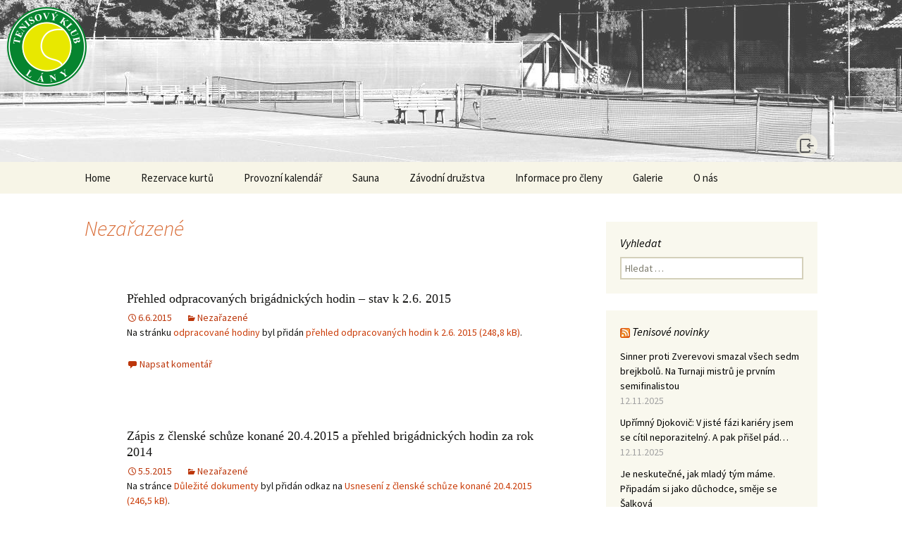

--- FILE ---
content_type: text/html; charset=UTF-8
request_url: https://tenis.lany.cz/category/nezarazene/page/12/
body_size: 19792
content:



 
 
 
 
 

     

<!DOCTYPE html>
<!--[if IE 7]>
<html class="ie ie7"  xmlns="http://www.w3.org/1999/xhtml" prefix="" lang="cs">
<![endif]-->
<!--[if IE 8]>
<html class="ie ie8"  xmlns="http://www.w3.org/1999/xhtml" prefix="" lang="cs">
<![endif]-->
<!--[if !(IE 7) | !(IE 8)  ]><!-->
<html  xmlns="http://www.w3.org/1999/xhtml" prefix="" lang="cs">
<!--<![endif]-->
<head>
	<meta charset="UTF-8">	
	<meta name="viewport" content="width=device-width, initial-scale=1,  user-scalable=no">
	<title>Nezařazené | Tenisový klub Lány | Stránky 12</title>
	<link rel="profile" href="https://gmpg.org/xfn/11">
	<link rel="pingback" href="https://tenis.lany.cz/xmlrpc.php">
	<!--[if lt IE 9]>
	<script src="https://tenis.lany.cz/wp-content/themes/twentythirteen/js/html5.js"></script>
	<![endif]-->
	
<!-- BEGIN Metadata added by the Add-Meta-Tags WordPress plugin -->
<meta name="description" lang="cs" content="Informace o tenisovém klubu Lány" />
<meta name="keywords" lang="cs" content="tenis, Lány, tenisový klub, kurty, pronájem, sauna" />
<!-- END Metadata added by the Add-Meta-Tags WordPress plugin -->


<!-- MapPress Easy Google Maps Version:2.95.3 (https://www.mappresspro.com) -->
<meta name='robots' content='max-image-preview:large' />
	<style>img:is([sizes="auto" i], [sizes^="auto," i]) { contain-intrinsic-size: 3000px 1500px }</style>
	<link rel='dns-prefetch' href='//ajax.aspnetcdn.com' />
<link rel='dns-prefetch' href='//cdnjs.cloudflare.com' />
<link rel='dns-prefetch' href='//www.google.com' />
<link rel='dns-prefetch' href='//widgetlogic.org' />
<link rel='dns-prefetch' href='//code.jquery.com' />
<link rel='dns-prefetch' href='//use.fontawesome.com' />
<link rel="alternate" type="application/rss+xml" title="Tenisový klub Lány &raquo; RSS zdroj" href="https://tenis.lany.cz/feed/" />
<link rel="alternate" type="application/rss+xml" title="Tenisový klub Lány &raquo; RSS komentářů" href="https://tenis.lany.cz/comments/feed/" />
<link rel="alternate" type="application/rss+xml" title="Tenisový klub Lány &raquo; RSS pro rubriku Nezařazené" href="https://tenis.lany.cz/category/nezarazene/feed/" />
		<!-- This site uses the Google Analytics by MonsterInsights plugin v9.9.0 - Using Analytics tracking - https://www.monsterinsights.com/ -->
							<script src="//www.googletagmanager.com/gtag/js?id=G-QJ5NBQZDF6"  data-cfasync="false" data-wpfc-render="false" async></script>
			<script data-cfasync="false" data-wpfc-render="false">
				var mi_version = '9.9.0';
				var mi_track_user = true;
				var mi_no_track_reason = '';
								var MonsterInsightsDefaultLocations = {"page_location":"https:\/\/tenis.lany.cz\/category\/nezarazene\/page\/12\/"};
								if ( typeof MonsterInsightsPrivacyGuardFilter === 'function' ) {
					var MonsterInsightsLocations = (typeof MonsterInsightsExcludeQuery === 'object') ? MonsterInsightsPrivacyGuardFilter( MonsterInsightsExcludeQuery ) : MonsterInsightsPrivacyGuardFilter( MonsterInsightsDefaultLocations );
				} else {
					var MonsterInsightsLocations = (typeof MonsterInsightsExcludeQuery === 'object') ? MonsterInsightsExcludeQuery : MonsterInsightsDefaultLocations;
				}

								var disableStrs = [
										'ga-disable-G-QJ5NBQZDF6',
									];

				/* Function to detect opted out users */
				function __gtagTrackerIsOptedOut() {
					for (var index = 0; index < disableStrs.length; index++) {
						if (document.cookie.indexOf(disableStrs[index] + '=true') > -1) {
							return true;
						}
					}

					return false;
				}

				/* Disable tracking if the opt-out cookie exists. */
				if (__gtagTrackerIsOptedOut()) {
					for (var index = 0; index < disableStrs.length; index++) {
						window[disableStrs[index]] = true;
					}
				}

				/* Opt-out function */
				function __gtagTrackerOptout() {
					for (var index = 0; index < disableStrs.length; index++) {
						document.cookie = disableStrs[index] + '=true; expires=Thu, 31 Dec 2099 23:59:59 UTC; path=/';
						window[disableStrs[index]] = true;
					}
				}

				if ('undefined' === typeof gaOptout) {
					function gaOptout() {
						__gtagTrackerOptout();
					}
				}
								window.dataLayer = window.dataLayer || [];

				window.MonsterInsightsDualTracker = {
					helpers: {},
					trackers: {},
				};
				if (mi_track_user) {
					function __gtagDataLayer() {
						dataLayer.push(arguments);
					}

					function __gtagTracker(type, name, parameters) {
						if (!parameters) {
							parameters = {};
						}

						if (parameters.send_to) {
							__gtagDataLayer.apply(null, arguments);
							return;
						}

						if (type === 'event') {
														parameters.send_to = monsterinsights_frontend.v4_id;
							var hookName = name;
							if (typeof parameters['event_category'] !== 'undefined') {
								hookName = parameters['event_category'] + ':' + name;
							}

							if (typeof MonsterInsightsDualTracker.trackers[hookName] !== 'undefined') {
								MonsterInsightsDualTracker.trackers[hookName](parameters);
							} else {
								__gtagDataLayer('event', name, parameters);
							}
							
						} else {
							__gtagDataLayer.apply(null, arguments);
						}
					}

					__gtagTracker('js', new Date());
					__gtagTracker('set', {
						'developer_id.dZGIzZG': true,
											});
					if ( MonsterInsightsLocations.page_location ) {
						__gtagTracker('set', MonsterInsightsLocations);
					}
										__gtagTracker('config', 'G-QJ5NBQZDF6', {"forceSSL":"true"} );
										window.gtag = __gtagTracker;										(function () {
						/* https://developers.google.com/analytics/devguides/collection/analyticsjs/ */
						/* ga and __gaTracker compatibility shim. */
						var noopfn = function () {
							return null;
						};
						var newtracker = function () {
							return new Tracker();
						};
						var Tracker = function () {
							return null;
						};
						var p = Tracker.prototype;
						p.get = noopfn;
						p.set = noopfn;
						p.send = function () {
							var args = Array.prototype.slice.call(arguments);
							args.unshift('send');
							__gaTracker.apply(null, args);
						};
						var __gaTracker = function () {
							var len = arguments.length;
							if (len === 0) {
								return;
							}
							var f = arguments[len - 1];
							if (typeof f !== 'object' || f === null || typeof f.hitCallback !== 'function') {
								if ('send' === arguments[0]) {
									var hitConverted, hitObject = false, action;
									if ('event' === arguments[1]) {
										if ('undefined' !== typeof arguments[3]) {
											hitObject = {
												'eventAction': arguments[3],
												'eventCategory': arguments[2],
												'eventLabel': arguments[4],
												'value': arguments[5] ? arguments[5] : 1,
											}
										}
									}
									if ('pageview' === arguments[1]) {
										if ('undefined' !== typeof arguments[2]) {
											hitObject = {
												'eventAction': 'page_view',
												'page_path': arguments[2],
											}
										}
									}
									if (typeof arguments[2] === 'object') {
										hitObject = arguments[2];
									}
									if (typeof arguments[5] === 'object') {
										Object.assign(hitObject, arguments[5]);
									}
									if ('undefined' !== typeof arguments[1].hitType) {
										hitObject = arguments[1];
										if ('pageview' === hitObject.hitType) {
											hitObject.eventAction = 'page_view';
										}
									}
									if (hitObject) {
										action = 'timing' === arguments[1].hitType ? 'timing_complete' : hitObject.eventAction;
										hitConverted = mapArgs(hitObject);
										__gtagTracker('event', action, hitConverted);
									}
								}
								return;
							}

							function mapArgs(args) {
								var arg, hit = {};
								var gaMap = {
									'eventCategory': 'event_category',
									'eventAction': 'event_action',
									'eventLabel': 'event_label',
									'eventValue': 'event_value',
									'nonInteraction': 'non_interaction',
									'timingCategory': 'event_category',
									'timingVar': 'name',
									'timingValue': 'value',
									'timingLabel': 'event_label',
									'page': 'page_path',
									'location': 'page_location',
									'title': 'page_title',
									'referrer' : 'page_referrer',
								};
								for (arg in args) {
																		if (!(!args.hasOwnProperty(arg) || !gaMap.hasOwnProperty(arg))) {
										hit[gaMap[arg]] = args[arg];
									} else {
										hit[arg] = args[arg];
									}
								}
								return hit;
							}

							try {
								f.hitCallback();
							} catch (ex) {
							}
						};
						__gaTracker.create = newtracker;
						__gaTracker.getByName = newtracker;
						__gaTracker.getAll = function () {
							return [];
						};
						__gaTracker.remove = noopfn;
						__gaTracker.loaded = true;
						window['__gaTracker'] = __gaTracker;
					})();
									} else {
										console.log("");
					(function () {
						function __gtagTracker() {
							return null;
						}

						window['__gtagTracker'] = __gtagTracker;
						window['gtag'] = __gtagTracker;
					})();
									}
			</script>
			
							<!-- / Google Analytics by MonsterInsights -->
		<script>
window._wpemojiSettings = {"baseUrl":"https:\/\/s.w.org\/images\/core\/emoji\/16.0.1\/72x72\/","ext":".png","svgUrl":"https:\/\/s.w.org\/images\/core\/emoji\/16.0.1\/svg\/","svgExt":".svg","source":{"concatemoji":"https:\/\/tenis.lany.cz\/wp-includes\/js\/wp-emoji-release.min.js?ver=e128368ccf801ce374e5dbf25147fd82"}};
/*! This file is auto-generated */
!function(s,n){var o,i,e;function c(e){try{var t={supportTests:e,timestamp:(new Date).valueOf()};sessionStorage.setItem(o,JSON.stringify(t))}catch(e){}}function p(e,t,n){e.clearRect(0,0,e.canvas.width,e.canvas.height),e.fillText(t,0,0);var t=new Uint32Array(e.getImageData(0,0,e.canvas.width,e.canvas.height).data),a=(e.clearRect(0,0,e.canvas.width,e.canvas.height),e.fillText(n,0,0),new Uint32Array(e.getImageData(0,0,e.canvas.width,e.canvas.height).data));return t.every(function(e,t){return e===a[t]})}function u(e,t){e.clearRect(0,0,e.canvas.width,e.canvas.height),e.fillText(t,0,0);for(var n=e.getImageData(16,16,1,1),a=0;a<n.data.length;a++)if(0!==n.data[a])return!1;return!0}function f(e,t,n,a){switch(t){case"flag":return n(e,"\ud83c\udff3\ufe0f\u200d\u26a7\ufe0f","\ud83c\udff3\ufe0f\u200b\u26a7\ufe0f")?!1:!n(e,"\ud83c\udde8\ud83c\uddf6","\ud83c\udde8\u200b\ud83c\uddf6")&&!n(e,"\ud83c\udff4\udb40\udc67\udb40\udc62\udb40\udc65\udb40\udc6e\udb40\udc67\udb40\udc7f","\ud83c\udff4\u200b\udb40\udc67\u200b\udb40\udc62\u200b\udb40\udc65\u200b\udb40\udc6e\u200b\udb40\udc67\u200b\udb40\udc7f");case"emoji":return!a(e,"\ud83e\udedf")}return!1}function g(e,t,n,a){var r="undefined"!=typeof WorkerGlobalScope&&self instanceof WorkerGlobalScope?new OffscreenCanvas(300,150):s.createElement("canvas"),o=r.getContext("2d",{willReadFrequently:!0}),i=(o.textBaseline="top",o.font="600 32px Arial",{});return e.forEach(function(e){i[e]=t(o,e,n,a)}),i}function t(e){var t=s.createElement("script");t.src=e,t.defer=!0,s.head.appendChild(t)}"undefined"!=typeof Promise&&(o="wpEmojiSettingsSupports",i=["flag","emoji"],n.supports={everything:!0,everythingExceptFlag:!0},e=new Promise(function(e){s.addEventListener("DOMContentLoaded",e,{once:!0})}),new Promise(function(t){var n=function(){try{var e=JSON.parse(sessionStorage.getItem(o));if("object"==typeof e&&"number"==typeof e.timestamp&&(new Date).valueOf()<e.timestamp+604800&&"object"==typeof e.supportTests)return e.supportTests}catch(e){}return null}();if(!n){if("undefined"!=typeof Worker&&"undefined"!=typeof OffscreenCanvas&&"undefined"!=typeof URL&&URL.createObjectURL&&"undefined"!=typeof Blob)try{var e="postMessage("+g.toString()+"("+[JSON.stringify(i),f.toString(),p.toString(),u.toString()].join(",")+"));",a=new Blob([e],{type:"text/javascript"}),r=new Worker(URL.createObjectURL(a),{name:"wpTestEmojiSupports"});return void(r.onmessage=function(e){c(n=e.data),r.terminate(),t(n)})}catch(e){}c(n=g(i,f,p,u))}t(n)}).then(function(e){for(var t in e)n.supports[t]=e[t],n.supports.everything=n.supports.everything&&n.supports[t],"flag"!==t&&(n.supports.everythingExceptFlag=n.supports.everythingExceptFlag&&n.supports[t]);n.supports.everythingExceptFlag=n.supports.everythingExceptFlag&&!n.supports.flag,n.DOMReady=!1,n.readyCallback=function(){n.DOMReady=!0}}).then(function(){return e}).then(function(){var e;n.supports.everything||(n.readyCallback(),(e=n.source||{}).concatemoji?t(e.concatemoji):e.wpemoji&&e.twemoji&&(t(e.twemoji),t(e.wpemoji)))}))}((window,document),window._wpemojiSettings);
</script>
<link rel='stylesheet' id='wplugin-style-css' href='https://tenis.lany.cz/wp-content/plugins/endora/css/reklama-wplugin-style.php?ver=e128368ccf801ce374e5dbf25147fd82' type='text/css' media='all' />
<link rel='stylesheet' id='dashicons-css' href='https://tenis.lany.cz/wp-includes/css/dashicons.min.css?ver=e128368ccf801ce374e5dbf25147fd82' type='text/css' media='all' />
<link rel='stylesheet' id='wp-jquery-ui-dialog-css' href='https://tenis.lany.cz/wp-includes/css/jquery-ui-dialog.min.css?ver=e128368ccf801ce374e5dbf25147fd82' type='text/css' media='all' />
<link rel='stylesheet' id='jquery-ui-css' href='https://code.jquery.com/ui/1.11.4/themes/smoothness/jquery-ui.css?ver=e128368ccf801ce374e5dbf25147fd82' type='text/css' media='all' />
<link rel='stylesheet' id='buttons-css' href='https://tenis.lany.cz/wp-includes/css/buttons.min.css?ver=e128368ccf801ce374e5dbf25147fd82' type='text/css' media='all' />
<link rel='stylesheet' id='tkl-plugin-css' href='https://tenis.lany.cz/wp-content/plugins/tkl-plugin/tkl-plugin.css?ver=1.0.9' type='text/css' media='all' />
<link rel='stylesheet' id='external-links-css' href='https://tenis.lany.cz/wp-content/plugins/sem-external-links/sem-external-links.css?ver=20090903' type='text/css' media='all' />
<style id='wp-emoji-styles-inline-css' type='text/css'>

	img.wp-smiley, img.emoji {
		display: inline !important;
		border: none !important;
		box-shadow: none !important;
		height: 1em !important;
		width: 1em !important;
		margin: 0 0.07em !important;
		vertical-align: -0.1em !important;
		background: none !important;
		padding: 0 !important;
	}
</style>
<link rel='stylesheet' id='wp-block-library-css' href='https://tenis.lany.cz/wp-includes/css/dist/block-library/style.min.css?ver=e128368ccf801ce374e5dbf25147fd82' type='text/css' media='all' />
<style id='wp-block-library-theme-inline-css' type='text/css'>
.wp-block-audio :where(figcaption){color:#555;font-size:13px;text-align:center}.is-dark-theme .wp-block-audio :where(figcaption){color:#ffffffa6}.wp-block-audio{margin:0 0 1em}.wp-block-code{border:1px solid #ccc;border-radius:4px;font-family:Menlo,Consolas,monaco,monospace;padding:.8em 1em}.wp-block-embed :where(figcaption){color:#555;font-size:13px;text-align:center}.is-dark-theme .wp-block-embed :where(figcaption){color:#ffffffa6}.wp-block-embed{margin:0 0 1em}.blocks-gallery-caption{color:#555;font-size:13px;text-align:center}.is-dark-theme .blocks-gallery-caption{color:#ffffffa6}:root :where(.wp-block-image figcaption){color:#555;font-size:13px;text-align:center}.is-dark-theme :root :where(.wp-block-image figcaption){color:#ffffffa6}.wp-block-image{margin:0 0 1em}.wp-block-pullquote{border-bottom:4px solid;border-top:4px solid;color:currentColor;margin-bottom:1.75em}.wp-block-pullquote cite,.wp-block-pullquote footer,.wp-block-pullquote__citation{color:currentColor;font-size:.8125em;font-style:normal;text-transform:uppercase}.wp-block-quote{border-left:.25em solid;margin:0 0 1.75em;padding-left:1em}.wp-block-quote cite,.wp-block-quote footer{color:currentColor;font-size:.8125em;font-style:normal;position:relative}.wp-block-quote:where(.has-text-align-right){border-left:none;border-right:.25em solid;padding-left:0;padding-right:1em}.wp-block-quote:where(.has-text-align-center){border:none;padding-left:0}.wp-block-quote.is-large,.wp-block-quote.is-style-large,.wp-block-quote:where(.is-style-plain){border:none}.wp-block-search .wp-block-search__label{font-weight:700}.wp-block-search__button{border:1px solid #ccc;padding:.375em .625em}:where(.wp-block-group.has-background){padding:1.25em 2.375em}.wp-block-separator.has-css-opacity{opacity:.4}.wp-block-separator{border:none;border-bottom:2px solid;margin-left:auto;margin-right:auto}.wp-block-separator.has-alpha-channel-opacity{opacity:1}.wp-block-separator:not(.is-style-wide):not(.is-style-dots){width:100px}.wp-block-separator.has-background:not(.is-style-dots){border-bottom:none;height:1px}.wp-block-separator.has-background:not(.is-style-wide):not(.is-style-dots){height:2px}.wp-block-table{margin:0 0 1em}.wp-block-table td,.wp-block-table th{word-break:normal}.wp-block-table :where(figcaption){color:#555;font-size:13px;text-align:center}.is-dark-theme .wp-block-table :where(figcaption){color:#ffffffa6}.wp-block-video :where(figcaption){color:#555;font-size:13px;text-align:center}.is-dark-theme .wp-block-video :where(figcaption){color:#ffffffa6}.wp-block-video{margin:0 0 1em}:root :where(.wp-block-template-part.has-background){margin-bottom:0;margin-top:0;padding:1.25em 2.375em}
</style>
<style id='classic-theme-styles-inline-css' type='text/css'>
/*! This file is auto-generated */
.wp-block-button__link{color:#fff;background-color:#32373c;border-radius:9999px;box-shadow:none;text-decoration:none;padding:calc(.667em + 2px) calc(1.333em + 2px);font-size:1.125em}.wp-block-file__button{background:#32373c;color:#fff;text-decoration:none}
</style>
<link rel='stylesheet' id='mappress-leaflet-css' href='https://tenis.lany.cz/wp-content/plugins/mappress-google-maps-for-wordpress/lib/leaflet/leaflet.css?ver=1.7.1' type='text/css' media='all' />
<link rel='stylesheet' id='mappress-css' href='https://tenis.lany.cz/wp-content/plugins/mappress-google-maps-for-wordpress/css/mappress.css?ver=2.95.3' type='text/css' media='all' />
<link rel='stylesheet' id='block-widget-css' href='https://tenis.lany.cz/wp-content/plugins/widget-logic/block_widget/css/widget.css?ver=1725206507' type='text/css' media='all' />
<style id='font-awesome-svg-styles-default-inline-css' type='text/css'>
.svg-inline--fa {
  display: inline-block;
  height: 1em;
  overflow: visible;
  vertical-align: -.125em;
}
</style>
<link rel='stylesheet' id='font-awesome-svg-styles-css' href='https://tenis.lany.cz/wp-content/uploads/font-awesome/v5.15.3/css/svg-with-js.css' type='text/css' media='all' />
<style id='font-awesome-svg-styles-inline-css' type='text/css'>
   .wp-block-font-awesome-icon svg::before,
   .wp-rich-text-font-awesome-icon svg::before {content: unset;}
</style>
<style id='global-styles-inline-css' type='text/css'>
:root{--wp--preset--aspect-ratio--square: 1;--wp--preset--aspect-ratio--4-3: 4/3;--wp--preset--aspect-ratio--3-4: 3/4;--wp--preset--aspect-ratio--3-2: 3/2;--wp--preset--aspect-ratio--2-3: 2/3;--wp--preset--aspect-ratio--16-9: 16/9;--wp--preset--aspect-ratio--9-16: 9/16;--wp--preset--color--black: #000000;--wp--preset--color--cyan-bluish-gray: #abb8c3;--wp--preset--color--white: #fff;--wp--preset--color--pale-pink: #f78da7;--wp--preset--color--vivid-red: #cf2e2e;--wp--preset--color--luminous-vivid-orange: #ff6900;--wp--preset--color--luminous-vivid-amber: #fcb900;--wp--preset--color--light-green-cyan: #7bdcb5;--wp--preset--color--vivid-green-cyan: #00d084;--wp--preset--color--pale-cyan-blue: #8ed1fc;--wp--preset--color--vivid-cyan-blue: #0693e3;--wp--preset--color--vivid-purple: #9b51e0;--wp--preset--color--dark-gray: #141412;--wp--preset--color--red: #bc360a;--wp--preset--color--medium-orange: #db572f;--wp--preset--color--light-orange: #ea9629;--wp--preset--color--yellow: #fbca3c;--wp--preset--color--dark-brown: #220e10;--wp--preset--color--medium-brown: #722d19;--wp--preset--color--light-brown: #eadaa6;--wp--preset--color--beige: #e8e5ce;--wp--preset--color--off-white: #f7f5e7;--wp--preset--gradient--vivid-cyan-blue-to-vivid-purple: linear-gradient(135deg,rgba(6,147,227,1) 0%,rgb(155,81,224) 100%);--wp--preset--gradient--light-green-cyan-to-vivid-green-cyan: linear-gradient(135deg,rgb(122,220,180) 0%,rgb(0,208,130) 100%);--wp--preset--gradient--luminous-vivid-amber-to-luminous-vivid-orange: linear-gradient(135deg,rgba(252,185,0,1) 0%,rgba(255,105,0,1) 100%);--wp--preset--gradient--luminous-vivid-orange-to-vivid-red: linear-gradient(135deg,rgba(255,105,0,1) 0%,rgb(207,46,46) 100%);--wp--preset--gradient--very-light-gray-to-cyan-bluish-gray: linear-gradient(135deg,rgb(238,238,238) 0%,rgb(169,184,195) 100%);--wp--preset--gradient--cool-to-warm-spectrum: linear-gradient(135deg,rgb(74,234,220) 0%,rgb(151,120,209) 20%,rgb(207,42,186) 40%,rgb(238,44,130) 60%,rgb(251,105,98) 80%,rgb(254,248,76) 100%);--wp--preset--gradient--blush-light-purple: linear-gradient(135deg,rgb(255,206,236) 0%,rgb(152,150,240) 100%);--wp--preset--gradient--blush-bordeaux: linear-gradient(135deg,rgb(254,205,165) 0%,rgb(254,45,45) 50%,rgb(107,0,62) 100%);--wp--preset--gradient--luminous-dusk: linear-gradient(135deg,rgb(255,203,112) 0%,rgb(199,81,192) 50%,rgb(65,88,208) 100%);--wp--preset--gradient--pale-ocean: linear-gradient(135deg,rgb(255,245,203) 0%,rgb(182,227,212) 50%,rgb(51,167,181) 100%);--wp--preset--gradient--electric-grass: linear-gradient(135deg,rgb(202,248,128) 0%,rgb(113,206,126) 100%);--wp--preset--gradient--midnight: linear-gradient(135deg,rgb(2,3,129) 0%,rgb(40,116,252) 100%);--wp--preset--gradient--autumn-brown: linear-gradient(135deg, rgba(226,45,15,1) 0%, rgba(158,25,13,1) 100%);--wp--preset--gradient--sunset-yellow: linear-gradient(135deg, rgba(233,139,41,1) 0%, rgba(238,179,95,1) 100%);--wp--preset--gradient--light-sky: linear-gradient(135deg,rgba(228,228,228,1.0) 0%,rgba(208,225,252,1.0) 100%);--wp--preset--gradient--dark-sky: linear-gradient(135deg,rgba(0,0,0,1.0) 0%,rgba(56,61,69,1.0) 100%);--wp--preset--font-size--small: 13px;--wp--preset--font-size--medium: 20px;--wp--preset--font-size--large: 36px;--wp--preset--font-size--x-large: 42px;--wp--preset--spacing--20: 0.44rem;--wp--preset--spacing--30: 0.67rem;--wp--preset--spacing--40: 1rem;--wp--preset--spacing--50: 1.5rem;--wp--preset--spacing--60: 2.25rem;--wp--preset--spacing--70: 3.38rem;--wp--preset--spacing--80: 5.06rem;--wp--preset--shadow--natural: 6px 6px 9px rgba(0, 0, 0, 0.2);--wp--preset--shadow--deep: 12px 12px 50px rgba(0, 0, 0, 0.4);--wp--preset--shadow--sharp: 6px 6px 0px rgba(0, 0, 0, 0.2);--wp--preset--shadow--outlined: 6px 6px 0px -3px rgba(255, 255, 255, 1), 6px 6px rgba(0, 0, 0, 1);--wp--preset--shadow--crisp: 6px 6px 0px rgba(0, 0, 0, 1);}:where(.is-layout-flex){gap: 0.5em;}:where(.is-layout-grid){gap: 0.5em;}body .is-layout-flex{display: flex;}.is-layout-flex{flex-wrap: wrap;align-items: center;}.is-layout-flex > :is(*, div){margin: 0;}body .is-layout-grid{display: grid;}.is-layout-grid > :is(*, div){margin: 0;}:where(.wp-block-columns.is-layout-flex){gap: 2em;}:where(.wp-block-columns.is-layout-grid){gap: 2em;}:where(.wp-block-post-template.is-layout-flex){gap: 1.25em;}:where(.wp-block-post-template.is-layout-grid){gap: 1.25em;}.has-black-color{color: var(--wp--preset--color--black) !important;}.has-cyan-bluish-gray-color{color: var(--wp--preset--color--cyan-bluish-gray) !important;}.has-white-color{color: var(--wp--preset--color--white) !important;}.has-pale-pink-color{color: var(--wp--preset--color--pale-pink) !important;}.has-vivid-red-color{color: var(--wp--preset--color--vivid-red) !important;}.has-luminous-vivid-orange-color{color: var(--wp--preset--color--luminous-vivid-orange) !important;}.has-luminous-vivid-amber-color{color: var(--wp--preset--color--luminous-vivid-amber) !important;}.has-light-green-cyan-color{color: var(--wp--preset--color--light-green-cyan) !important;}.has-vivid-green-cyan-color{color: var(--wp--preset--color--vivid-green-cyan) !important;}.has-pale-cyan-blue-color{color: var(--wp--preset--color--pale-cyan-blue) !important;}.has-vivid-cyan-blue-color{color: var(--wp--preset--color--vivid-cyan-blue) !important;}.has-vivid-purple-color{color: var(--wp--preset--color--vivid-purple) !important;}.has-black-background-color{background-color: var(--wp--preset--color--black) !important;}.has-cyan-bluish-gray-background-color{background-color: var(--wp--preset--color--cyan-bluish-gray) !important;}.has-white-background-color{background-color: var(--wp--preset--color--white) !important;}.has-pale-pink-background-color{background-color: var(--wp--preset--color--pale-pink) !important;}.has-vivid-red-background-color{background-color: var(--wp--preset--color--vivid-red) !important;}.has-luminous-vivid-orange-background-color{background-color: var(--wp--preset--color--luminous-vivid-orange) !important;}.has-luminous-vivid-amber-background-color{background-color: var(--wp--preset--color--luminous-vivid-amber) !important;}.has-light-green-cyan-background-color{background-color: var(--wp--preset--color--light-green-cyan) !important;}.has-vivid-green-cyan-background-color{background-color: var(--wp--preset--color--vivid-green-cyan) !important;}.has-pale-cyan-blue-background-color{background-color: var(--wp--preset--color--pale-cyan-blue) !important;}.has-vivid-cyan-blue-background-color{background-color: var(--wp--preset--color--vivid-cyan-blue) !important;}.has-vivid-purple-background-color{background-color: var(--wp--preset--color--vivid-purple) !important;}.has-black-border-color{border-color: var(--wp--preset--color--black) !important;}.has-cyan-bluish-gray-border-color{border-color: var(--wp--preset--color--cyan-bluish-gray) !important;}.has-white-border-color{border-color: var(--wp--preset--color--white) !important;}.has-pale-pink-border-color{border-color: var(--wp--preset--color--pale-pink) !important;}.has-vivid-red-border-color{border-color: var(--wp--preset--color--vivid-red) !important;}.has-luminous-vivid-orange-border-color{border-color: var(--wp--preset--color--luminous-vivid-orange) !important;}.has-luminous-vivid-amber-border-color{border-color: var(--wp--preset--color--luminous-vivid-amber) !important;}.has-light-green-cyan-border-color{border-color: var(--wp--preset--color--light-green-cyan) !important;}.has-vivid-green-cyan-border-color{border-color: var(--wp--preset--color--vivid-green-cyan) !important;}.has-pale-cyan-blue-border-color{border-color: var(--wp--preset--color--pale-cyan-blue) !important;}.has-vivid-cyan-blue-border-color{border-color: var(--wp--preset--color--vivid-cyan-blue) !important;}.has-vivid-purple-border-color{border-color: var(--wp--preset--color--vivid-purple) !important;}.has-vivid-cyan-blue-to-vivid-purple-gradient-background{background: var(--wp--preset--gradient--vivid-cyan-blue-to-vivid-purple) !important;}.has-light-green-cyan-to-vivid-green-cyan-gradient-background{background: var(--wp--preset--gradient--light-green-cyan-to-vivid-green-cyan) !important;}.has-luminous-vivid-amber-to-luminous-vivid-orange-gradient-background{background: var(--wp--preset--gradient--luminous-vivid-amber-to-luminous-vivid-orange) !important;}.has-luminous-vivid-orange-to-vivid-red-gradient-background{background: var(--wp--preset--gradient--luminous-vivid-orange-to-vivid-red) !important;}.has-very-light-gray-to-cyan-bluish-gray-gradient-background{background: var(--wp--preset--gradient--very-light-gray-to-cyan-bluish-gray) !important;}.has-cool-to-warm-spectrum-gradient-background{background: var(--wp--preset--gradient--cool-to-warm-spectrum) !important;}.has-blush-light-purple-gradient-background{background: var(--wp--preset--gradient--blush-light-purple) !important;}.has-blush-bordeaux-gradient-background{background: var(--wp--preset--gradient--blush-bordeaux) !important;}.has-luminous-dusk-gradient-background{background: var(--wp--preset--gradient--luminous-dusk) !important;}.has-pale-ocean-gradient-background{background: var(--wp--preset--gradient--pale-ocean) !important;}.has-electric-grass-gradient-background{background: var(--wp--preset--gradient--electric-grass) !important;}.has-midnight-gradient-background{background: var(--wp--preset--gradient--midnight) !important;}.has-small-font-size{font-size: var(--wp--preset--font-size--small) !important;}.has-medium-font-size{font-size: var(--wp--preset--font-size--medium) !important;}.has-large-font-size{font-size: var(--wp--preset--font-size--large) !important;}.has-x-large-font-size{font-size: var(--wp--preset--font-size--x-large) !important;}
:where(.wp-block-post-template.is-layout-flex){gap: 1.25em;}:where(.wp-block-post-template.is-layout-grid){gap: 1.25em;}
:where(.wp-block-columns.is-layout-flex){gap: 2em;}:where(.wp-block-columns.is-layout-grid){gap: 2em;}
:root :where(.wp-block-pullquote){font-size: 1.5em;line-height: 1.6;}
</style>
<link rel='stylesheet' id='twentythirteen-fonts-css' href='https://tenis.lany.cz/wp-content/themes/twentythirteen/fonts/source-sans-pro.css?ver=20230328' type='text/css' media='all' />
<link rel='stylesheet' id='genericons-css' href='https://tenis.lany.cz/wp-content/themes/twentythirteen/genericons/genericons.css?ver=3.0.3' type='text/css' media='all' />
<link rel='stylesheet' id='twentythirteen-style-css' href='https://tenis.lany.cz/wp-content/themes/twentythirteen-child/style.css?ver=20250415' type='text/css' media='all' />
<link rel='stylesheet' id='twentythirteen-block-style-css' href='https://tenis.lany.cz/wp-content/themes/twentythirteen/css/blocks.css?ver=20240520' type='text/css' media='all' />
<link rel='stylesheet' id='font-awesome-official-css' href='https://use.fontawesome.com/releases/v5.15.3/css/all.css' type='text/css' media='all' integrity="sha384-SZXxX4whJ79/gErwcOYf+zWLeJdY/qpuqC4cAa9rOGUstPomtqpuNWT9wdPEn2fk" crossorigin="anonymous" />
<link rel='stylesheet' id='mimetypes-link-icons-css' href='https://tenis.lany.cz/wp-content/plugins/mimetypes-link-icons/css/style.php?cssvars=[base64]&#038;ver=3.0' type='text/css' media='all' />
<link rel='stylesheet' id='__EPYT__style-css' href='https://tenis.lany.cz/wp-content/plugins/youtube-embed-plus/styles/ytprefs.min.css?ver=14.2.3' type='text/css' media='all' />
<style id='__EPYT__style-inline-css' type='text/css'>

                .epyt-gallery-thumb {
                        width: 33.333%;
                }
                
</style>
<link rel='stylesheet' id='font-awesome-official-v4shim-css' href='https://use.fontawesome.com/releases/v5.15.3/css/v4-shims.css' type='text/css' media='all' integrity="sha384-C2B+KlPW+WkR0Ld9loR1x3cXp7asA0iGVodhCoJ4hwrWm/d9qKS59BGisq+2Y0/D" crossorigin="anonymous" />
<style id='font-awesome-official-v4shim-inline-css' type='text/css'>
@font-face {
font-family: "FontAwesome";
font-display: block;
src: url("https://use.fontawesome.com/releases/v5.15.3/webfonts/fa-brands-400.eot"),
		url("https://use.fontawesome.com/releases/v5.15.3/webfonts/fa-brands-400.eot?#iefix") format("embedded-opentype"),
		url("https://use.fontawesome.com/releases/v5.15.3/webfonts/fa-brands-400.woff2") format("woff2"),
		url("https://use.fontawesome.com/releases/v5.15.3/webfonts/fa-brands-400.woff") format("woff"),
		url("https://use.fontawesome.com/releases/v5.15.3/webfonts/fa-brands-400.ttf") format("truetype"),
		url("https://use.fontawesome.com/releases/v5.15.3/webfonts/fa-brands-400.svg#fontawesome") format("svg");
}

@font-face {
font-family: "FontAwesome";
font-display: block;
src: url("https://use.fontawesome.com/releases/v5.15.3/webfonts/fa-solid-900.eot"),
		url("https://use.fontawesome.com/releases/v5.15.3/webfonts/fa-solid-900.eot?#iefix") format("embedded-opentype"),
		url("https://use.fontawesome.com/releases/v5.15.3/webfonts/fa-solid-900.woff2") format("woff2"),
		url("https://use.fontawesome.com/releases/v5.15.3/webfonts/fa-solid-900.woff") format("woff"),
		url("https://use.fontawesome.com/releases/v5.15.3/webfonts/fa-solid-900.ttf") format("truetype"),
		url("https://use.fontawesome.com/releases/v5.15.3/webfonts/fa-solid-900.svg#fontawesome") format("svg");
}

@font-face {
font-family: "FontAwesome";
font-display: block;
src: url("https://use.fontawesome.com/releases/v5.15.3/webfonts/fa-regular-400.eot"),
		url("https://use.fontawesome.com/releases/v5.15.3/webfonts/fa-regular-400.eot?#iefix") format("embedded-opentype"),
		url("https://use.fontawesome.com/releases/v5.15.3/webfonts/fa-regular-400.woff2") format("woff2"),
		url("https://use.fontawesome.com/releases/v5.15.3/webfonts/fa-regular-400.woff") format("woff"),
		url("https://use.fontawesome.com/releases/v5.15.3/webfonts/fa-regular-400.ttf") format("truetype"),
		url("https://use.fontawesome.com/releases/v5.15.3/webfonts/fa-regular-400.svg#fontawesome") format("svg");
unicode-range: U+F004-F005,U+F007,U+F017,U+F022,U+F024,U+F02E,U+F03E,U+F044,U+F057-F059,U+F06E,U+F070,U+F075,U+F07B-F07C,U+F080,U+F086,U+F089,U+F094,U+F09D,U+F0A0,U+F0A4-F0A7,U+F0C5,U+F0C7-F0C8,U+F0E0,U+F0EB,U+F0F3,U+F0F8,U+F0FE,U+F111,U+F118-F11A,U+F11C,U+F133,U+F144,U+F146,U+F14A,U+F14D-F14E,U+F150-F152,U+F15B-F15C,U+F164-F165,U+F185-F186,U+F191-F192,U+F1AD,U+F1C1-F1C9,U+F1CD,U+F1D8,U+F1E3,U+F1EA,U+F1F6,U+F1F9,U+F20A,U+F247-F249,U+F24D,U+F254-F25B,U+F25D,U+F267,U+F271-F274,U+F279,U+F28B,U+F28D,U+F2B5-F2B6,U+F2B9,U+F2BB,U+F2BD,U+F2C1-F2C2,U+F2D0,U+F2D2,U+F2DC,U+F2ED,U+F328,U+F358-F35B,U+F3A5,U+F3D1,U+F410,U+F4AD;
}
</style>
<script src="https://tenis.lany.cz/wp-content/plugins/endora/js/reklama-js.js?ver=e128368ccf801ce374e5dbf25147fd82" id="wplugin-script-js"></script>
<script src="https://tenis.lany.cz/wp-includes/js/jquery/jquery.min.js?ver=3.7.1" id="jquery-core-js"></script>
<script src="https://tenis.lany.cz/wp-includes/js/jquery/jquery-migrate.min.js?ver=3.4.1" id="jquery-migrate-js"></script>
<script src="https://ajax.aspnetcdn.com/ajax/jquery.validate/1.19.3/jquery.validate.min.js?ver=e128368ccf801ce374e5dbf25147fd82" id="jquery-validate-js"></script>
<script src="https://cdnjs.cloudflare.com/ajax/libs/jquery.inputmask/5.0.5/jquery.inputmask.min.js?ver=e128368ccf801ce374e5dbf25147fd82" id="jquery-input-mask-js"></script>
<script src="https://www.google.com/recaptcha/api.js?hl=cs&amp;ver=e128368ccf801ce374e5dbf25147fd82" id="google-recaptcha-js"></script>
<script id="tkl-plugin-js-extra">
var jsVars = {"plugin_url":"https:\/\/tenis.lany.cz\/wp-content\/plugins\/tkl-plugin\/"};
</script>
<script src="https://tenis.lany.cz/wp-content/plugins/tkl-plugin/tkl-plugin.js?ver=1.0.5" id="tkl-plugin-js"></script>
<script src="https://tenis.lany.cz/wp-content/plugins/google-analytics-for-wordpress/assets/js/frontend-gtag.min.js?ver=9.9.0" id="monsterinsights-frontend-script-js" async data-wp-strategy="async"></script>
<script data-cfasync="false" data-wpfc-render="false" id='monsterinsights-frontend-script-js-extra'>var monsterinsights_frontend = {"js_events_tracking":"true","download_extensions":"pdf,doc,ppt,xls,zip,docx,pptx,xlsx","inbound_paths":"[]","home_url":"https:\/\/tenis.lany.cz","hash_tracking":"false","v4_id":"G-QJ5NBQZDF6"};</script>
<script src="https://tenis.lany.cz/wp-content/themes/twentythirteen/js/functions.js?ver=20230526" id="twentythirteen-script-js" defer data-wp-strategy="defer"></script>
<script id="__ytprefs__-js-extra">
var _EPYT_ = {"ajaxurl":"https:\/\/tenis.lany.cz\/wp-admin\/admin-ajax.php","security":"b791160c29","gallery_scrolloffset":"20","eppathtoscripts":"https:\/\/tenis.lany.cz\/wp-content\/plugins\/youtube-embed-plus\/scripts\/","eppath":"https:\/\/tenis.lany.cz\/wp-content\/plugins\/youtube-embed-plus\/","epresponsiveselector":"[\"iframe.__youtube_prefs_widget__\"]","epdovol":"1","version":"14.2.3","evselector":"iframe.__youtube_prefs__[src], iframe[src*=\"youtube.com\/embed\/\"], iframe[src*=\"youtube-nocookie.com\/embed\/\"]","ajax_compat":"","maxres_facade":"eager","ytapi_load":"light","pause_others":"","stopMobileBuffer":"1","facade_mode":"","not_live_on_channel":""};
</script>
<script src="https://tenis.lany.cz/wp-content/plugins/youtube-embed-plus/scripts/ytprefs.min.js?ver=14.2.3" id="__ytprefs__-js"></script>
<link rel="https://api.w.org/" href="https://tenis.lany.cz/wp-json/" /><link rel="alternate" title="JSON" type="application/json" href="https://tenis.lany.cz/wp-json/wp/v2/categories/1" /><link rel="EditURI" type="application/rsd+xml" title="RSD" href="https://tenis.lany.cz/xmlrpc.php?rsd" />
	<style type="text/css" id="twentythirteen-header-css">
		.site-header {
		background: url(https://tenis.lany.cz/wp-content/uploads/2018/02/cropped-home4.jpg) no-repeat scroll top;
		background-size: 1600px auto;
	}
	@media (max-width: 767px) {
		.site-header {
			background-size: 768px auto;
		}
	}
	@media (max-width: 359px) {
		.site-header {
			background-size: 360px auto;
		}
	}
			.site-title,
	.site-description {
		position: absolute;
		clip-path: inset(50%);
	}
			</style>
			<style id="wp-custom-css">
			/* Provozni rad */
.Cenik {
  	border-collapse: separate;
	border-spacing: 0;
	line-height: 0.8;
	width:100%;
}

.Cenik td {
	border: 1px solid black;
    padding: 3px;
}

.Kontakty {
 	border: 0px solid black;
  	border-collapse: separate;
	border-spacing: 0;
	line-height: 0.8;
	width:80%;
}

.Kontakty-Nadpis
{
  padding-top: 5px;
}

.Kontakty td {
 	border: 0px solid black;
}		</style>
		</head>

<body data-rsssl=1 class="archive paged category category-nezarazene category-1 wp-embed-responsive paged-12 category-paged-12 wp-theme-twentythirteen wp-child-theme-twentythirteen-child single-author sidebar">
	<div id="page" class="hfeed site">
		<header id="masthead" class="site-header" role="banner">
			<p class="headlogo"><img src="https://tenis.lany.cz/wp-content/uploads/logo/TKL96x30.png" /></p>
			<a class="home-link" href="https://tenis.lany.cz/" title="Tenisový klub Lány" rel="home">
				<h1 class="site-title">Tenisový klub Lány</h1>
				<h2 class="site-description">Informace pro členy tenisového klubu Lány.</h2>
			</a>

			<div id="navbar" class="navbar">
				<nav id="site-navigation" class="navigation main-navigation" role="navigation">
					<h3 class="menu-toggle">Menu</h3>
					<a class="screen-reader-text skip-link" href="#content" title="Přejít k obsahu webu">Přejít k obsahu webu</a>
					<div class="menu-prvni-menu-container"><ul id="menu-prvni-menu" class="nav-menu"><li id="menu-item-722" class="menu-item menu-item-type-post_type menu-item-object-page menu-item-home menu-item-722"><a href="https://tenis.lany.cz/">Home</a></li>
<li id="menu-item-10897" class="menu-item menu-item-type-post_type menu-item-object-page menu-item-10897"><a href="https://tenis.lany.cz/rezervace/">Rezervace kurtů</a></li>
<li id="menu-item-726" class="menu-item menu-item-type-post_type menu-item-object-page menu-item-726"><a href="https://tenis.lany.cz/provozni-kalendar/">Provozní kalendář</a></li>
<li id="menu-item-727" class="menu-item menu-item-type-post_type menu-item-object-page menu-item-727"><a href="https://tenis.lany.cz/sauna/">Sauna</a></li>
<li id="menu-item-724" class="menu-item menu-item-type-post_type menu-item-object-page menu-item-724"><a href="https://tenis.lany.cz/zavodni-druzstva/">Závodní družstva</a></li>
<li id="menu-item-725" class="menu-item menu-item-type-post_type menu-item-object-page menu-item-has-children menu-item-725"><a href="https://tenis.lany.cz/informace-pro-cleny/">Informace pro členy</a>
<ul class="sub-menu">
	<li id="menu-item-2571" class="menu-item menu-item-type-post_type menu-item-object-page menu-item-2571"><a href="https://tenis.lany.cz/informace-pro-cleny/povinnosti-clenu/">Povinnosti členů</a></li>
	<li id="menu-item-2579" class="menu-item menu-item-type-post_type menu-item-object-page menu-item-2579"><a href="https://tenis.lany.cz/informace-pro-cleny/dulezite-dokumenty/">Důležité dokumenty</a></li>
	<li id="menu-item-739" class="menu-item menu-item-type-post_type menu-item-object-page menu-item-739"><a href="https://tenis.lany.cz/informace-pro-cleny/plan-brigad/">Plán brigád</a></li>
	<li id="menu-item-740" class="menu-item menu-item-type-post_type menu-item-object-page menu-item-740"><a href="https://tenis.lany.cz/informace-pro-cleny/odpracovane-hodiny/">Odpracované hodiny</a></li>
</ul>
</li>
<li id="menu-item-728" class="menu-item menu-item-type-post_type menu-item-object-page menu-item-728"><a href="https://tenis.lany.cz/galerie/">Galerie</a></li>
<li id="menu-item-2410" class="menu-item menu-item-type-post_type menu-item-object-page menu-item-has-children menu-item-2410"><a href="https://tenis.lany.cz/o-nas/">O nás</a>
<ul class="sub-menu">
	<li id="menu-item-729" class="menu-item menu-item-type-post_type menu-item-object-page menu-item-729"><a href="https://tenis.lany.cz/o-nas/kontakty/">Kontakty</a></li>
	<li id="menu-item-2423" class="menu-item menu-item-type-post_type menu-item-object-page menu-item-2423"><a href="https://tenis.lany.cz/o-nas/vybor/">Výbor</a></li>
	<li id="menu-item-11336" class="menu-item menu-item-type-post_type menu-item-object-page menu-item-11336"><a href="https://tenis.lany.cz/o-nas/nabor/">Nábor</a></li>
	<li id="menu-item-2416" class="menu-item menu-item-type-post_type menu-item-object-page menu-item-2416"><a href="https://tenis.lany.cz/o-nas/clenove/">Členové</a></li>
	<li id="menu-item-9949" class="menu-item menu-item-type-post_type menu-item-object-page menu-item-9949"><a href="https://tenis.lany.cz/o-nas/zebricek/">Žebříček</a></li>
	<li id="menu-item-2415" class="menu-item menu-item-type-post_type menu-item-object-page menu-item-2415"><a href="https://tenis.lany.cz/o-nas/historie-klubu/">Historie klubu</a></li>
	<li id="menu-item-2424" class="menu-item menu-item-type-post_type menu-item-object-page menu-item-2424"><a href="https://tenis.lany.cz/o-nas/provozni-rad/">Provozní řád</a></li>
</ul>
</li>
</ul></div>					<a class="tkl-login" title="Přihlásit" href="https://tenis.lany.cz/wp-login.php?redirect_to=https%3A%2F%2Ftenis.lany.cz%2Fprehled-odpracovanych-brigadnickych-hodin-stav-k-2-6-2015%2F"><img src="/wp-content/uploads/login.png"></a>				</nav><!-- #site-navigation -->
			</div><!-- #navbar -->
		</header><!-- #masthead -->

		<div id="main" class="site-main">


	<div id="primary" class="content-area">
		<div id="content" class="site-content" role="main">

					<!--header class="archive-header">
				<h1 class="archive-title">Archiv rubriky: Nezařazené</h1>

							</header--><!-- .archive-header -->
<h2 class="archive-title">Nezařazené</h2>

										
<article id="post-7044" class="post-7044 post type-post status-publish format-standard hentry category-nezarazene">
	<header class="entry-header">
		
				<h1 class="entry-title">
			<a href="https://tenis.lany.cz/prehled-odpracovanych-brigadnickych-hodin-stav-k-2-6-2015/" rel="bookmark">Přehled odpracovaných brigádnických hodin &#8211; stav k 2.6. 2015</a>
		</h1>
		
		<div class="entry-meta">
			<span class="date"><a href="https://tenis.lany.cz/prehled-odpracovanych-brigadnickych-hodin-stav-k-2-6-2015/" title="Trvalý odkaz na Přehled odpracovaných brigádnických hodin &#8211; stav k 2.6. 2015" rel="bookmark"><time class="entry-date" datetime="2015-06-06T20:46:38+02:00">6.6.2015</time></a></span><span class="categories-links"><a href="https://tenis.lany.cz/category/nezarazene/" rel="category tag">Nezařazené</a></span><span class="author vcard"><a class="url fn n" href="https://tenis.lany.cz/author/gottesmanpetr/" title="Zobrazit všechny příspěvky, jejichž autorem je Petr Gottesman" rel="author">Petr Gottesman</a></span>					</div><!-- .entry-meta -->
	</header><!-- .entry-header -->

		<div class="entry-content">
		<style type="text/css">a[data-mtli~="mtli_filesize248,8kB"]:after {content:" (248,8 kB)"}</style><p>Na stránku <a href="https://tenis.lany.cz/informace-pro-cleny/odpracovane-hodiny/" title="Odpracované hodiny">odpracované hodiny</a> byl přidán <span class="wp-caption"><a href="/wp-content/uploads/docs/hodiny/Brigady20150602.pdf" class="mtli_attachment mtli_pdf" data-mtli="mtli_filesize248,8kB">přehled odpracovaných hodin k 2.6. 2015</a></span>.</p>
	</div><!-- .entry-content -->
	
	<footer class="entry-meta">
					<div class="comments-link">
				<a href="https://tenis.lany.cz/prehled-odpracovanych-brigadnickych-hodin-stav-k-2-6-2015/#respond"><span class="leave-reply">Napsat komentář</span></a>			</div><!-- .comments-link -->
		
			</footer><!-- .entry-meta -->
</article><!-- #post -->
							
<article id="post-6662" class="post-6662 post type-post status-publish format-standard hentry category-nezarazene">
	<header class="entry-header">
		
				<h1 class="entry-title">
			<a href="https://tenis.lany.cz/zapis-z-clenske-schuze-konane-20-4-2015-a-prehled-brigadnickych-hodin-za-rok-2014/" rel="bookmark">Zápis z členské schůze konané 20.4.2015 a přehled brigádnických hodin za rok 2014</a>
		</h1>
		
		<div class="entry-meta">
			<span class="date"><a href="https://tenis.lany.cz/zapis-z-clenske-schuze-konane-20-4-2015-a-prehled-brigadnickych-hodin-za-rok-2014/" title="Trvalý odkaz na Zápis z členské schůze konané 20.4.2015 a přehled brigádnických hodin za rok 2014" rel="bookmark"><time class="entry-date" datetime="2015-05-05T21:08:23+02:00">5.5.2015</time></a></span><span class="categories-links"><a href="https://tenis.lany.cz/category/nezarazene/" rel="category tag">Nezařazené</a></span><span class="author vcard"><a class="url fn n" href="https://tenis.lany.cz/author/gottesmanpetr/" title="Zobrazit všechny příspěvky, jejichž autorem je Petr Gottesman" rel="author">Petr Gottesman</a></span>					</div><!-- .entry-meta -->
	</header><!-- .entry-header -->

		<div class="entry-content">
		<style type="text/css">a[data-mtli~="mtli_filesize246,5kB"]:after {content:" (246,5 kB)"}a[data-mtli~="mtli_filesize303,8kB"]:after {content:" (303,8 kB)"}</style><p>Na stránce <a href="/informace-pro-cleny/dulezite-dokumenty/" title="Důležité dokumenty">Důležité dokumenty</a> byl přidán odkaz na <span class="wp-caption"><a href="/wp-content/uploads/docs/tk_usneseni_2015_04_20.pdf" class="mtli_attachment mtli_pdf" data-mtli="mtli_filesize246,5kB">Usnesení z členské schůze konané 20.4.2015</a></span>.<br />
Současně byl na stránce <a href="/informace-pro-cleny/odpracovane-hodiny/" title="Odpracované brigádnické hodiny">Odpracované brigádnické hodiny</a> doplněn finální <span class="wp-caption"><a href="/wp-content/uploads/docs/hodiny/Brigady20141231.pdf" class="mtli_attachment mtli_pdf" data-mtli="mtli_filesize303,8kB" title="Přehled odpracovaných brigádnických hodin za rok 2014">přehled odpracovaných brigádnických hodin za rok 2014</a></span>.</p>
	</div><!-- .entry-content -->
	
	<footer class="entry-meta">
					<div class="comments-link">
				<a href="https://tenis.lany.cz/zapis-z-clenske-schuze-konane-20-4-2015-a-prehled-brigadnickych-hodin-za-rok-2014/#respond"><span class="leave-reply">Napsat komentář</span></a>			</div><!-- .comments-link -->
		
			</footer><!-- .entry-meta -->
</article><!-- #post -->
							
<article id="post-6582" class="post-6582 post type-post status-publish format-standard hentry category-nezarazene">
	<header class="entry-header">
		
				<h1 class="entry-title">
			<a href="https://tenis.lany.cz/pridan-rozpis-uklidu-saten-a-rozpis-udrzby-kurtu-pro-rok-2015/" rel="bookmark">Přidán rozpis úklidu šaten a rozpis údržby kurtů pro rok 2015</a>
		</h1>
		
		<div class="entry-meta">
			<span class="date"><a href="https://tenis.lany.cz/pridan-rozpis-uklidu-saten-a-rozpis-udrzby-kurtu-pro-rok-2015/" title="Trvalý odkaz na Přidán rozpis úklidu šaten a rozpis údržby kurtů pro rok 2015" rel="bookmark"><time class="entry-date" datetime="2015-04-25T10:34:12+02:00">25.4.2015</time></a></span><span class="categories-links"><a href="https://tenis.lany.cz/category/nezarazene/" rel="category tag">Nezařazené</a></span><span class="author vcard"><a class="url fn n" href="https://tenis.lany.cz/author/gottesmanpetr/" title="Zobrazit všechny příspěvky, jejichž autorem je Petr Gottesman" rel="author">Petr Gottesman</a></span>					</div><!-- .entry-meta -->
	</header><!-- .entry-header -->

		<div class="entry-content">
		<p>Byl přidán <a href="/informace-pro-cleny/plan-brigad/#uklid">rozpis úklidu šaten</a> a <a href="/informace-pro-cleny/plan-brigad/#udrzba_kurtu">rozpis údržby kurtů</a>. Údržba kurtů je letos organizována trochu jinak. Brigády jsou plánované na každou středu a vždy se bude upravovat pouze jeden kurt. Na tomto kurtu bude ukončena hra dříve, aby úprava mohla bez problémů proběhnout. Každý člen má povinnost na údržbě kurtů odpracovat jednu hodinu. Úplné informace o brigádnické činnosti je na stránce <a href="/informace-pro-cleny/povinnosti-clenu/">Povinnosti členů</a></p>
	</div><!-- .entry-content -->
	
	<footer class="entry-meta">
					<div class="comments-link">
				<a href="https://tenis.lany.cz/pridan-rozpis-uklidu-saten-a-rozpis-udrzby-kurtu-pro-rok-2015/#respond"><span class="leave-reply">Napsat komentář</span></a>			</div><!-- .comments-link -->
		
			</footer><!-- .entry-meta -->
</article><!-- #post -->
							
<article id="post-6564" class="post-6564 post type-post status-publish format-standard hentry category-nezarazene">
	<header class="entry-header">
		
				<h1 class="entry-title">
			<a href="https://tenis.lany.cz/vyzva-k-uhrade-clenskych-prispevku-za-rok-2015-do-konce-kvetna-2015/" rel="bookmark">Výzva k úhradě členských příspěvků za rok 2015 do konce května 2015</a>
		</h1>
		
		<div class="entry-meta">
			<span class="date"><a href="https://tenis.lany.cz/vyzva-k-uhrade-clenskych-prispevku-za-rok-2015-do-konce-kvetna-2015/" title="Trvalý odkaz na Výzva k úhradě členských příspěvků za rok 2015 do konce května 2015" rel="bookmark"><time class="entry-date" datetime="2015-04-21T20:27:10+02:00">21.4.2015</time></a></span><span class="categories-links"><a href="https://tenis.lany.cz/category/nezarazene/" rel="category tag">Nezařazené</a></span><span class="author vcard"><a class="url fn n" href="https://tenis.lany.cz/author/gottesmanpetr/" title="Zobrazit všechny příspěvky, jejichž autorem je Petr Gottesman" rel="author">Petr Gottesman</a></span>					</div><!-- .entry-meta -->
	</header><!-- .entry-header -->

		<div class="entry-content">
		<p>Členské příspěvky uhraďte prosím do konce května 2015 a to nejlépe převodem na účet <strong>2900631464/2010</strong> (do <strong>Sdělení adresátovi</strong> uveďte za koho jsou příspěvky placeny). Příspěvky je možné také platit v hotovosti pokladníkovi Petrovi Moravcovi. </p>
<p>Výše členských příspěvků je stejná jako v minulém roce, částky najdete <a href="/informace-pro-cleny/povinnosti-clenu/#clenske-prispevky">v tomto přehledu</a>.</p>
<p>Platí přitom pravidlo „kdo v termínu nezaplatí, nemůže od 1.6. 2015 využívat kurty tenisového klubu Lány dokud příspěvky neuhradí“.</p>
	</div><!-- .entry-content -->
	
	<footer class="entry-meta">
					<div class="comments-link">
				<a href="https://tenis.lany.cz/vyzva-k-uhrade-clenskych-prispevku-za-rok-2015-do-konce-kvetna-2015/#respond"><span class="leave-reply">Napsat komentář</span></a>			</div><!-- .comments-link -->
		
			</footer><!-- .entry-meta -->
</article><!-- #post -->
							
<article id="post-6554" class="post-6554 post type-post status-publish format-standard hentry category-nezarazene">
	<header class="entry-header">
		
				<h1 class="entry-title">
			<a href="https://tenis.lany.cz/clenska-schuze-se-kona-13-4-od-1930-hod/" rel="bookmark">Členská schůze se koná 20.4. od 19:00 hod</a>
		</h1>
		
		<div class="entry-meta">
			<span class="date"><a href="https://tenis.lany.cz/clenska-schuze-se-kona-13-4-od-1930-hod/" title="Trvalý odkaz na Členská schůze se koná 20.4. od 19:00 hod" rel="bookmark"><time class="entry-date" datetime="2015-04-01T17:36:48+02:00">1.4.2015</time></a></span><span class="categories-links"><a href="https://tenis.lany.cz/category/nezarazene/" rel="category tag">Nezařazené</a></span><span class="author vcard"><a class="url fn n" href="https://tenis.lany.cz/author/gottesmanpetr/" title="Zobrazit všechny příspěvky, jejichž autorem je Petr Gottesman" rel="author">Petr Gottesman</a></span>					</div><!-- .entry-meta -->
	</header><!-- .entry-header -->

		<div class="entry-content">
		<p>Výbor tenisového klubu srdečně zve všechny členy na pravidelnou členskou schůzi, která se koná v klubovně dne 20.4.2015 od 19:00 (na původně ohlášený termín 13.4. bylo přesunuto veřejné zasedání OU a proto je členská schůze posunuta o týden později).</p>
	</div><!-- .entry-content -->
	
	<footer class="entry-meta">
					<div class="comments-link">
				<a href="https://tenis.lany.cz/clenska-schuze-se-kona-13-4-od-1930-hod/#respond"><span class="leave-reply">Napsat komentář</span></a>			</div><!-- .comments-link -->
		
			</footer><!-- .entry-meta -->
</article><!-- #post -->
							
<article id="post-6551" class="post-6551 post type-post status-publish format-standard hentry category-nezarazene">
	<header class="entry-header">
		
				<h1 class="entry-title">
			<a href="https://tenis.lany.cz/rozpis-treninku-deti-a-doplneni-planovanych-akci-pro-rok-2015/" rel="bookmark">Rozpis tréninků dětí a doplnění plánovaných akcí pro rok 2015</a>
		</h1>
		
		<div class="entry-meta">
			<span class="date"><a href="https://tenis.lany.cz/rozpis-treninku-deti-a-doplneni-planovanych-akci-pro-rok-2015/" title="Trvalý odkaz na Rozpis tréninků dětí a doplnění plánovaných akcí pro rok 2015" rel="bookmark"><time class="entry-date" datetime="2015-04-01T17:28:43+02:00">1.4.2015</time></a></span><span class="categories-links"><a href="https://tenis.lany.cz/category/nezarazene/" rel="category tag">Nezařazené</a></span><span class="author vcard"><a class="url fn n" href="https://tenis.lany.cz/author/gottesmanpetr/" title="Zobrazit všechny příspěvky, jejichž autorem je Petr Gottesman" rel="author">Petr Gottesman</a></span>					</div><!-- .entry-meta -->
	</header><!-- .entry-header -->

		<div class="entry-content">
		<p>Na stránce <a href="/provozni-kalendar/" title="Provozní kalendář">Provozní kalendář</a> byl přidán rozpis tréninků dětí a doplnění plánovaných akcí pro rok 2015.</p>
<p>Také tento rok mají členové tenisového klubu možnost zakoupit za zvýhodněnou cenu 130,- tenisové míče u <a href="/o-nas/kontakty/#mice" title="Kontakt na Pavla Soukupa">Pavla Soukupa</a>. </p>
	</div><!-- .entry-content -->
	
	<footer class="entry-meta">
					<div class="comments-link">
				<a href="https://tenis.lany.cz/rozpis-treninku-deti-a-doplneni-planovanych-akci-pro-rok-2015/#respond"><span class="leave-reply">Napsat komentář</span></a>			</div><!-- .comments-link -->
		
			</footer><!-- .entry-meta -->
</article><!-- #post -->
							
<article id="post-6539" class="post-6539 post type-post status-publish format-standard hentry category-nezarazene">
	<header class="entry-header">
		
				<h1 class="entry-title">
			<a href="https://tenis.lany.cz/aktualizace-provozniho-kalendare-pro-rok-2015/" rel="bookmark">Aktualizace provozního kalendáře pro rok 2015</a>
		</h1>
		
		<div class="entry-meta">
			<span class="date"><a href="https://tenis.lany.cz/aktualizace-provozniho-kalendare-pro-rok-2015/" title="Trvalý odkaz na Aktualizace provozního kalendáře pro rok 2015" rel="bookmark"><time class="entry-date" datetime="2015-03-10T22:14:20+02:00">10.3.2015</time></a></span><span class="categories-links"><a href="https://tenis.lany.cz/category/nezarazene/" rel="category tag">Nezařazené</a></span><span class="author vcard"><a class="url fn n" href="https://tenis.lany.cz/author/gottesmanpetr/" title="Zobrazit všechny příspěvky, jejichž autorem je Petr Gottesman" rel="author">Petr Gottesman</a></span>					</div><!-- .entry-meta -->
	</header><!-- .entry-header -->

		<div class="entry-content">
		<p>Nějakou dobu to ještě potrvá než se kurty probudí ze zimního spánku, ale včera již proběhla první schůzka výboru klubu, ze které vyplynula aktualizace následujících údajů:</p>
<ul>
<li>Účet klubu byl na přelomu roku převeden do Fio banky, která nabízí výhodnější podmínky. Nové číslo účtu je uvedeno v <a href="https://tenis.lany.cz/o-nas/kontakty/" title="Kontakty">kontaktech</a>.</li>
<li>Byl stanoven termín ukončení provozu sauny na 29. 4. 2015.</li>
<li>Do <a href="https://tenis.lany.cz/provozni-kalendar/" title="Provozní kalendář">provozního kalendáře</a> byly přidány plánované turnaje pro rok 2015.</li>
</ul>
	</div><!-- .entry-content -->
	
	<footer class="entry-meta">
					<div class="comments-link">
				<a href="https://tenis.lany.cz/aktualizace-provozniho-kalendare-pro-rok-2015/#respond"><span class="leave-reply">Napsat komentář</span></a>			</div><!-- .comments-link -->
		
			</footer><!-- .entry-meta -->
</article><!-- #post -->
							
<article id="post-6334" class="post-6334 post type-post status-publish format-standard hentry category-nezarazene">
	<header class="entry-header">
		
				<h1 class="entry-title">
			<a href="https://tenis.lany.cz/pridany-historicke-fotky-z-vystavby-arealu/" rel="bookmark">Přidány historické fotky z výstavby areálu</a>
		</h1>
		
		<div class="entry-meta">
			<span class="date"><a href="https://tenis.lany.cz/pridany-historicke-fotky-z-vystavby-arealu/" title="Trvalý odkaz na Přidány historické fotky z výstavby areálu" rel="bookmark"><time class="entry-date" datetime="2015-01-23T21:19:00+02:00">23.1.2015</time></a></span><span class="categories-links"><a href="https://tenis.lany.cz/category/nezarazene/" rel="category tag">Nezařazené</a></span><span class="author vcard"><a class="url fn n" href="https://tenis.lany.cz/author/gottesmanpetr/" title="Zobrazit všechny příspěvky, jejichž autorem je Petr Gottesman" rel="author">Petr Gottesman</a></span>					</div><!-- .entry-meta -->
	</header><!-- .entry-header -->

		<div class="entry-content">
		<p>Podařilo se shromáždit historické fotky z výstavby našeho tenisového areálu. Jednotlivé snímky byly doplněny datem a popiskem, aby byly zajímavé i pro ty členy klubu, kteří toto období osobně nezažili. Všechny fotky byly zařazeny do příslušných kategorií v galerii a všechny <a href="https://tenis.lany.cz/galerie/historie/" title="Výstavba celého areálu">najednou si je můžete prohlédnout na této stránce</a>. </p>
<p><em>Přes veškerou snahu mohlo dojít k omylu a popisek u fotek nebude správný. Pokud na něco takového narazíte, tak prosím problém nahlašte na e-mail <a href="mailto:tkl-admin@atlas.cz">tkl-admin@atlas.cz</a>.</em></p>
<p>Fotky pocházejí ze &#8222;soukromých archivů&#8220; Tondy Bechyněho, Mirka Doležala, Lídy a Pepíka Hložkových a patří jim velký dík za zapůjčení i za doplnění popisků. </p>
<p><a href="https://tenis.lany.cz/galerie/historie/"><img fetchpriority="high" decoding="async" src="https://tenis.lany.cz/wp-content/uploads/2015/01/B32.jpg" alt="B32" width="755" height="480" class="alignnone size-full wp-image-6335" srcset="https://tenis.lany.cz/wp-content/uploads/2015/01/B32.jpg 755w, https://tenis.lany.cz/wp-content/uploads/2015/01/B32-300x191.jpg 300w" sizes="(max-width: 755px) 100vw, 755px" /></a></p>
	</div><!-- .entry-content -->
	
	<footer class="entry-meta">
					<div class="comments-link">
				<a href="https://tenis.lany.cz/pridany-historicke-fotky-z-vystavby-arealu/#respond"><span class="leave-reply">Napsat komentář</span></a>			</div><!-- .comments-link -->
		
			</footer><!-- .entry-meta -->
</article><!-- #post -->
							
<article id="post-5884" class="post-5884 post type-post status-publish format-standard hentry category-nezarazene">
	<header class="entry-header">
		
				<h1 class="entry-title">
			<a href="https://tenis.lany.cz/statistiky-vyuziti-techto-stranek/" rel="bookmark">Statistiky využití těchto stránek</a>
		</h1>
		
		<div class="entry-meta">
			<span class="date"><a href="https://tenis.lany.cz/statistiky-vyuziti-techto-stranek/" title="Trvalý odkaz na Statistiky využití těchto stránek" rel="bookmark"><time class="entry-date" datetime="2014-12-20T20:38:04+02:00">20.12.2014</time></a></span><span class="categories-links"><a href="https://tenis.lany.cz/category/nezarazene/" rel="category tag">Nezařazené</a></span><span class="author vcard"><a class="url fn n" href="https://tenis.lany.cz/author/gottesmanpetr/" title="Zobrazit všechny příspěvky, jejichž autorem je Petr Gottesman" rel="author">Petr Gottesman</a></span>					</div><!-- .entry-meta -->
	</header><!-- .entry-header -->

		<div class="entry-content">
		<style type="text/css">a[data-mtli~="mtli_filesize1,1MB"]:after {content:" (1,1 MB)"}a[data-mtli~="mtli_filesize117,0kB"]:after {content:" (117,0 kB)"}</style><p><span class="wp-caption">Zhruba v polovině září tohoto roku byl web tenisového klubu napojen na službu Google Analytics. Pomocí této služby lze sledovat způsob využití techto stránek &#8211; zde je několik jednoduchých přehledů vyexportovaných z Google Analytics do <a href=" https://tenis.lany.cz/wp-content/uploads/2014/Stat201409-12.pdf" class="mtli_attachment mtli_pdf" data-mtli="mtli_filesize1,1MB"> souboru ve formátu pdf</a>.</span></p>
<p><span class="wp-caption">Podobná statistika pro naše jediné video na YouTube je k <a href="https://tenis.lany.cz/wp-content/uploads/2014/StatYT201409-12.pdf" class="mtli_attachment mtli_pdf" data-mtli="mtli_filesize117,0kB">dispozici zde</a>.</span></p>
<p>Pro stránky našeho <a href="http://www.facebook.com/tenislany" class="external external_icon" rel="nofollow">klubu na Facebooku</a> taková statistika neexistuje, nicméně jednoznačně nejaktivnější (&#8222;likes&#8220; a komentáře k publikovaným zprávám) je tam Přemek Vlček.</p>
	</div><!-- .entry-content -->
	
	<footer class="entry-meta">
					<div class="comments-link">
				<a href="https://tenis.lany.cz/statistiky-vyuziti-techto-stranek/#respond"><span class="leave-reply">Napsat komentář</span></a>			</div><!-- .comments-link -->
		
			</footer><!-- .entry-meta -->
</article><!-- #post -->
							
<article id="post-2587" class="post-2587 post type-post status-publish format-standard hentry category-nezarazene">
	<header class="entry-header">
		
				<h1 class="entry-title">
			<a href="https://tenis.lany.cz/nove-stanovy-a-zapis-z-clenske-schuze-konane-17-11-2014/" rel="bookmark">Nové stanovy a zápis z členské schůze konané 17.11.2014</a>
		</h1>
		
		<div class="entry-meta">
			<span class="date"><a href="https://tenis.lany.cz/nove-stanovy-a-zapis-z-clenske-schuze-konane-17-11-2014/" title="Trvalý odkaz na Nové stanovy a zápis z členské schůze konané 17.11.2014" rel="bookmark"><time class="entry-date" datetime="2014-11-19T21:15:43+02:00">19.11.2014</time></a></span><span class="categories-links"><a href="https://tenis.lany.cz/category/nezarazene/" rel="category tag">Nezařazené</a></span><span class="author vcard"><a class="url fn n" href="https://tenis.lany.cz/author/gottesmanpetr/" title="Zobrazit všechny příspěvky, jejichž autorem je Petr Gottesman" rel="author">Petr Gottesman</a></span>					</div><!-- .entry-meta -->
	</header><!-- .entry-header -->

		<div class="entry-content">
		<style type="text/css">a[data-mtli~="mtli_filesize264,0kB"]:after {content:" (264,0 kB)"}</style><p>Členská schůze vybrala nový název klubu <strong>Tenisový klub Lány, z.s.</strong> a schválila nové stanovy. </p>
<p>Obojí bylo nutné v důsledku novelizace zákona č. 89/2012 Sb., občanského zákoníku. Písmena z.s. znamenají zapsaný spolek a mají podobný význam jako podobná zkratka s.r.o. u názvů firem. Tedy je třeba je uvádět při oficiálních příležitostech (dokumenty, smlouvy, apod.), ale není nutné je používat v běžném provozu.</p>
<p><span class="wp-caption"><a href="/wp-content/uploads/docs/tk_usneseni_2014_11_17.pdf" class="mtli_attachment mtli_pdf" data-mtli="mtli_filesize264,0kB">Usnesení z členské schůze</a></span> i <span class="wp-caption"><a class="wp-caption" href="/wp-content/uploads/docs/tk_stanovy_2011.pdf">nové stanovy</a></span> najdete na stránce s přehledem <a href="/informace-pro-cleny/dulezite-dokumenty/" title="Důležité dokumenty">všech důležitých dokumentů</a>.</p>
	</div><!-- .entry-content -->
	
	<footer class="entry-meta">
					<div class="comments-link">
				<a href="https://tenis.lany.cz/nove-stanovy-a-zapis-z-clenske-schuze-konane-17-11-2014/#respond"><span class="leave-reply">Napsat komentář</span></a>			</div><!-- .comments-link -->
		
			</footer><!-- .entry-meta -->
</article><!-- #post -->
			
				<div class="entry-content">
	<nav class="navigation paging-navigation" role="navigation">
		<h1 class="screen-reader-text">Navigace pro příspěvky</h1>
		<div class="pagination loop-pagination">
			<a class="prev page-numbers" href="https://tenis.lany.cz/category/nezarazene/page/11/">&larr; Předchozí</a>
<a class="page-numbers" href="https://tenis.lany.cz/category/nezarazene/">1</a>
<a class="page-numbers" href="https://tenis.lany.cz/category/nezarazene/page/2/">2</a>
<a class="page-numbers" href="https://tenis.lany.cz/category/nezarazene/page/3/">3</a>
<a class="page-numbers" href="https://tenis.lany.cz/category/nezarazene/page/4/">4</a>
<span class="page-numbers dots">&hellip;</span>
<a class="page-numbers" href="https://tenis.lany.cz/category/nezarazene/page/10/">10</a>
<a class="page-numbers" href="https://tenis.lany.cz/category/nezarazene/page/11/">11</a>
<span aria-current="page" class="page-numbers current">12</span>
<a class="page-numbers" href="https://tenis.lany.cz/category/nezarazene/page/13/">13</a>
<a class="page-numbers" href="https://tenis.lany.cz/category/nezarazene/page/14/">14</a>
<a class="next page-numbers" href="https://tenis.lany.cz/category/nezarazene/page/13/">Další &rarr;</a>		</div><!-- .pagination -->
	</nav><!-- .navigation -->
	</div>
	
		
		</div><!-- #content -->
	</div><!-- #primary -->

	<div id="tertiary" class="sidebar-container" role="complementary">
		<div class="sidebar-inner">
			<div class="widget-area">
				<aside id="search-2" class="widget widget_search"><h3 class="widget-title">Vyhledat</h3><form role="search" method="get" class="search-form" action="https://tenis.lany.cz/">
				<label>
					<span class="screen-reader-text">Vyhledávání</span>
					<input type="search" class="search-field" placeholder="Hledat &hellip;" value="" name="s" />
				</label>
				<input type="submit" class="search-submit" value="Hledat" />
			</form></aside><aside id="rss-2" class="widget widget_rss"><h3 class="widget-title"><a class="rsswidget rss-widget-feed" href="https://puvodni.tenisportal.cz/feed/rss2/"><img class="rss-widget-icon" style="border:0" width="14" height="14" src="https://tenis.lany.cz/wp-includes/images/rss.png" alt="RSS" loading="lazy" /></a> <a class="rsswidget rss-widget-title" href="https://www.tenisportal.cz/">Tenisové novinky</a></h3><nav aria-label="Tenisové novinky"><ul><li><a class='rsswidget' href='https://www.tenisportal.cz/zpravy/sinner-proti-zverevovi-smazal-vsech-sedm-brejkbolu-na-turnaji-mistru-je-prvnim-semifinalistou-52636/'>Sinner proti Zverevovi smazal všech sedm brejkbolů. Na Turnaji mistrů je prvním semifinalistou</a> <span class="rss-date">12.11.2025</span></li><li><a class='rsswidget' href='https://www.tenisportal.cz/zpravy/uprimny-djokovic-v-jiste-fazi-kariery-jsem-se-citil-neporazitelny-a-pak-prisel-pad-52634/'>Upřímný Djokovič: V jisté fázi kariéry jsem se cítil neporazitelný. A pak přišel pád…</a> <span class="rss-date">12.11.2025</span></li><li><a class='rsswidget' href='https://www.tenisportal.cz/zpravy/je-neskutecne-jak-mlady-tym-mame-pripadam-si-jako-duchodce-smeje-se-salkova-52630/'>Je neskutečné, jak mladý tým máme. Připadám si jako důchodce, směje se Šalková</a> <span class="rss-date">12.11.2025</span></li><li><a class='rsswidget' href='https://www.tenisportal.cz/zpravy/auger-aliassime-otocil-bitvu-se-sheltonem-a-drzi-nadeji-na-postup-52632/'>Auger-Aliassime otočil bitvu se Sheltonem a drží naději na postup</a> <span class="rss-date">12.11.2025</span></li><li><a class='rsswidget' href='https://www.tenisportal.cz/zpravy/nominace-do-reprezentace-stalo-za-to-se-vratit-na-kurt-usmiva-se-havlickova-52628/'>Nominace do reprezentace? Stálo za to se vrátit na kurt, usmívá se Havlíčková</a> <span class="rss-date">12.11.2025</span></li></ul></nav></aside>			
			<a title="Obec Lány" href="http://www.obec-lany.cz/" target="_blank">
				<img src="/wp-content/uploads/2014/05/obec_lany.png" alt="Obec Lány" />
			</a>
			</div><!-- .widget-area -->
		</div><!-- .sidebar-inner -->
	</div><!-- #tertiary -->


		</div><!-- #main -->
		<footer id="colophon" class="site-footer" role="contentinfo" style="margin-top:30px">
			
			<div class="site-info">
<span>© 2014 - 2025 Tenisový klub Lány</span>
<span style="margin-left:20px;margin-right:20px;">|</span>
<span><a title="Mapa všech stránek tohoto webu" href='/mapa-webu/'>Mapa webu</a></span>
<span style="margin-left:20px;margin-right:20px;">|</span>
<span><a title="Důležité kontakty" href='/kontakty/'>Kontakty</a></span>
<span style="margin-left:20px;margin-right:20px;">|</span>
<span><a title="Dokumenty ke stažení" href="/dokumenty-ke-stazeni">
  <img src="/wp-content/uploads/download.png"/>
</a></span>
<span style="margin-left:20px;margin-right:20px;">|</span>
<span><a title="RSS kanál pro všechny publikované příspěvky" href="/feed" target="_blank">
  <img src="/wp-content/uploads/rss.png" alt="RSS" /> RSS
</a></span>
<span style="margin-left:20px;margin-right:20px;">|</span>
<span><a title="Facebook stránky klubu" href="http://www.facebook.com/tenislany" target="_blank">
  <img src="/wp-content/uploads/facebook.png" alt="Facebook" /> Facebook
</a></span>
<span style="margin-left:20px;margin-right:20px;">|</span>
<span><a title="YouTube kanál klubu" href="https://www.youtube.com/channel/UCrk3CCOO7vJ7vhtZ3Mi0peA" target="_blank">
  <img src="/wp-content/uploads/youtube.png" alt="YouTube" /></a></span>
<!--span style="margin-left:20px;margin-right:20px;">|</span>
<span><a title="Givt" href="/givt">Givt</a></span-->
			</div><!-- .site-info -->
		</footer><!-- #colophon -->
	</div><!-- #page -->

	


<script type="speculationrules">
{"prefetch":[{"source":"document","where":{"and":[{"href_matches":"\/*"},{"not":{"href_matches":["\/wp-*.php","\/wp-admin\/*","\/wp-content\/uploads\/*","\/wp-content\/*","\/wp-content\/plugins\/*","\/wp-content\/themes\/twentythirteen-child\/*","\/wp-content\/themes\/twentythirteen\/*","\/*\\?(.+)"]}},{"not":{"selector_matches":"a[rel~=\"nofollow\"]"}},{"not":{"selector_matches":".no-prefetch, .no-prefetch a"}}]},"eagerness":"conservative"}]}
</script>
        <script>
            // Do not change this comment line otherwise Speed Optimizer won't be able to detect this script

            (function () {
                const calculateParentDistance = (child, parent) => {
                    let count = 0;
                    let currentElement = child;

                    // Traverse up the DOM tree until we reach parent or the top of the DOM
                    while (currentElement && currentElement !== parent) {
                        currentElement = currentElement.parentNode;
                        count++;
                    }

                    // If parent was not found in the hierarchy, return -1
                    if (!currentElement) {
                        return -1; // Indicates parent is not an ancestor of element
                    }

                    return count; // Number of layers between element and parent
                }
                const isMatchingClass = (linkRule, href, classes, ids) => {
                    return classes.includes(linkRule.value)
                }
                const isMatchingId = (linkRule, href, classes, ids) => {
                    return ids.includes(linkRule.value)
                }
                const isMatchingDomain = (linkRule, href, classes, ids) => {
                    if(!URL.canParse(href)) {
                        return false
                    }

                    const url = new URL(href)
                    const host = url.host
                    const hostsToMatch = [host]

                    if(host.startsWith('www.')) {
                        hostsToMatch.push(host.substring(4))
                    } else {
                        hostsToMatch.push('www.' + host)
                    }

                    return hostsToMatch.includes(linkRule.value)
                }
                const isMatchingExtension = (linkRule, href, classes, ids) => {
                    if(!URL.canParse(href)) {
                        return false
                    }

                    const url = new URL(href)

                    return url.pathname.endsWith('.' + linkRule.value)
                }
                const isMatchingSubdirectory = (linkRule, href, classes, ids) => {
                    if(!URL.canParse(href)) {
                        return false
                    }

                    const url = new URL(href)

                    return url.pathname.startsWith('/' + linkRule.value + '/')
                }
                const isMatchingProtocol = (linkRule, href, classes, ids) => {
                    if(!URL.canParse(href)) {
                        return false
                    }

                    const url = new URL(href)

                    return url.protocol === linkRule.value + ':'
                }
                const isMatchingExternal = (linkRule, href, classes, ids) => {
                    if(!URL.canParse(href) || !URL.canParse(document.location.href)) {
                        return false
                    }

                    const matchingProtocols = ['http:', 'https:']
                    const siteUrl = new URL(document.location.href)
                    const linkUrl = new URL(href)

                    // Links to subdomains will appear to be external matches according to JavaScript,
                    // but the PHP rules will filter those events out.
                    return matchingProtocols.includes(linkUrl.protocol) && siteUrl.host !== linkUrl.host
                }
                const isMatch = (linkRule, href, classes, ids) => {
                    switch (linkRule.type) {
                        case 'class':
                            return isMatchingClass(linkRule, href, classes, ids)
                        case 'id':
                            return isMatchingId(linkRule, href, classes, ids)
                        case 'domain':
                            return isMatchingDomain(linkRule, href, classes, ids)
                        case 'extension':
                            return isMatchingExtension(linkRule, href, classes, ids)
                        case 'subdirectory':
                            return isMatchingSubdirectory(linkRule, href, classes, ids)
                        case 'protocol':
                            return isMatchingProtocol(linkRule, href, classes, ids)
                        case 'external':
                            return isMatchingExternal(linkRule, href, classes, ids)
                        default:
                            return false;
                    }
                }
                const track = (element) => {
                    const href = element.href ?? null
                    const classes = Array.from(element.classList)
                    const ids = [element.id]
                    const linkRules = [{"type":"extension","value":"pdf"},{"type":"extension","value":"zip"},{"type":"protocol","value":"mailto"},{"type":"protocol","value":"tel"}]
                    if(linkRules.length === 0) {
                        return
                    }

                    // For link rules that target an id, we need to allow that id to appear
                    // in any ancestor up to the 7th ancestor. This loop looks for those matches
                    // and counts them.
                    linkRules.forEach((linkRule) => {
                        if(linkRule.type !== 'id') {
                            return;
                        }

                        const matchingAncestor = element.closest('#' + linkRule.value)

                        if(!matchingAncestor || matchingAncestor.matches('html, body')) {
                            return;
                        }

                        const depth = calculateParentDistance(element, matchingAncestor)

                        if(depth < 7) {
                            ids.push(linkRule.value)
                        }
                    });

                    // For link rules that target a class, we need to allow that class to appear
                    // in any ancestor up to the 7th ancestor. This loop looks for those matches
                    // and counts them.
                    linkRules.forEach((linkRule) => {
                        if(linkRule.type !== 'class') {
                            return;
                        }

                        const matchingAncestor = element.closest('.' + linkRule.value)

                        if(!matchingAncestor || matchingAncestor.matches('html, body')) {
                            return;
                        }

                        const depth = calculateParentDistance(element, matchingAncestor)

                        if(depth < 7) {
                            classes.push(linkRule.value)
                        }
                    });

                    const hasMatch = linkRules.some((linkRule) => {
                        return isMatch(linkRule, href, classes, ids)
                    })

                    if(!hasMatch) {
                        return
                    }

                    const url = "https://tenis.lany.cz/wp-content/plugins/independent-analytics/iawp-click-endpoint.php";
                    const body = {
                        href: href,
                        classes: classes.join(' '),
                        ids: ids.join(' '),
                        ...{"payload":{"resource":"term_archive","term_id":1,"page":12},"signature":"664d2dfd9f0806fb16b8bafce35dcb02"}                    };

                    if (navigator.sendBeacon) {
                        let blob = new Blob([JSON.stringify(body)], {
                            type: "application/json"
                        });
                        navigator.sendBeacon(url, blob);
                    } else {
                        const xhr = new XMLHttpRequest();
                        xhr.open("POST", url, true);
                        xhr.setRequestHeader("Content-Type", "application/json;charset=UTF-8");
                        xhr.send(JSON.stringify(body))
                    }
                }
                document.addEventListener('mousedown', function (event) {
                                        if (navigator.webdriver || /bot|crawler|spider|crawling|semrushbot|chrome-lighthouse/i.test(navigator.userAgent)) {
                        return;
                    }
                    
                    const element = event.target.closest('a')

                    if(!element) {
                        return
                    }

                    const isPro = false
                    if(!isPro) {
                        return
                    }

                    // Don't track left clicks with this event. The click event is used for that.
                    if(event.button === 0) {
                        return
                    }

                    track(element)
                })
                document.addEventListener('click', function (event) {
                                        if (navigator.webdriver || /bot|crawler|spider|crawling|semrushbot|chrome-lighthouse/i.test(navigator.userAgent)) {
                        return;
                    }
                    
                    const element = event.target.closest('a, button, input[type="submit"], input[type="button"]')

                    if(!element) {
                        return
                    }

                    const isPro = false
                    if(!isPro) {
                        return
                    }

                    track(element)
                })
                document.addEventListener('play', function (event) {
                                        if (navigator.webdriver || /bot|crawler|spider|crawling|semrushbot|chrome-lighthouse/i.test(navigator.userAgent)) {
                        return;
                    }
                    
                    const element = event.target.closest('audio, video')

                    if(!element) {
                        return
                    }

                    const isPro = false
                    if(!isPro) {
                        return
                    }

                    track(element)
                }, true)
                document.addEventListener("DOMContentLoaded", function (e) {
                    if (document.hasOwnProperty("visibilityState") && document.visibilityState === "prerender") {
                        return;
                    }

                                            if (navigator.webdriver || /bot|crawler|spider|crawling|semrushbot|chrome-lighthouse/i.test(navigator.userAgent)) {
                            return;
                        }
                    
                    let referrer_url = null;

                    if (typeof document.referrer === 'string' && document.referrer.length > 0) {
                        referrer_url = document.referrer;
                    }

                    const params = location.search.slice(1).split('&').reduce((acc, s) => {
                        const [k, v] = s.split('=');
                        return Object.assign(acc, {[k]: v});
                    }, {});

                    const url = "https://tenis.lany.cz/wp-json/iawp/search";
                    const body = {
                        referrer_url,
                        utm_source: params.utm_source,
                        utm_medium: params.utm_medium,
                        utm_campaign: params.utm_campaign,
                        utm_term: params.utm_term,
                        utm_content: params.utm_content,
                        gclid: params.gclid,
                        ...{"payload":{"resource":"term_archive","term_id":1,"page":12},"signature":"664d2dfd9f0806fb16b8bafce35dcb02"}                    };

                    if (navigator.sendBeacon) {
                        let blob = new Blob([JSON.stringify(body)], {
                            type: "application/json"
                        });
                        navigator.sendBeacon(url, blob);
                    } else {
                        const xhr = new XMLHttpRequest();
                        xhr.open("POST", url, true);
                        xhr.setRequestHeader("Content-Type", "application/json;charset=UTF-8");
                        xhr.send(JSON.stringify(body))
                    }
                });
            })();
        </script>
        <script src="https://tenis.lany.cz/wp-includes/js/jquery/ui/core.min.js?ver=1.13.3" id="jquery-ui-core-js"></script>
<script src="https://tenis.lany.cz/wp-includes/js/jquery/ui/mouse.min.js?ver=1.13.3" id="jquery-ui-mouse-js"></script>
<script src="https://tenis.lany.cz/wp-includes/js/jquery/ui/resizable.min.js?ver=1.13.3" id="jquery-ui-resizable-js"></script>
<script src="https://tenis.lany.cz/wp-includes/js/jquery/ui/draggable.min.js?ver=1.13.3" id="jquery-ui-draggable-js"></script>
<script src="https://tenis.lany.cz/wp-includes/js/jquery/ui/controlgroup.min.js?ver=1.13.3" id="jquery-ui-controlgroup-js"></script>
<script src="https://tenis.lany.cz/wp-includes/js/jquery/ui/checkboxradio.min.js?ver=1.13.3" id="jquery-ui-checkboxradio-js"></script>
<script src="https://tenis.lany.cz/wp-includes/js/jquery/ui/button.min.js?ver=1.13.3" id="jquery-ui-button-js"></script>
<script src="https://tenis.lany.cz/wp-includes/js/jquery/ui/dialog.min.js?ver=1.13.3" id="jquery-ui-dialog-js"></script>
<script src="https://tenis.lany.cz/wp-includes/js/jquery/ui/datepicker.min.js?ver=1.13.3" id="jquery-ui-datepicker-js"></script>
<script id="jquery-ui-datepicker-js-after">
jQuery(function(jQuery){jQuery.datepicker.setDefaults({"closeText":"Zav\u0159\u00edt","currentText":"Dnes","monthNames":["Leden","\u00danor","B\u0159ezen","Duben","Kv\u011bten","\u010cerven","\u010cervenec","Srpen","Z\u00e1\u0159\u00ed","\u0158\u00edjen","Listopad","Prosinec"],"monthNamesShort":["Led","\u00dano","B\u0159e","Dub","Kv\u011b","\u010cvn","\u010cvc","Srp","Z\u00e1\u0159","\u0158\u00edj","Lis","Pro"],"nextText":"Dal\u0161\u00ed","prevText":"P\u0159edchoz\u00ed","dayNames":["Ned\u011ble","Pond\u011bl\u00ed","\u00dater\u00fd","St\u0159eda","\u010ctvrtek","P\u00e1tek","Sobota"],"dayNamesShort":["Ne","Po","\u00dat","St","\u010ct","P\u00e1","So"],"dayNamesMin":["Ne","Po","\u00dat","St","\u010ct","P\u00e1","So"],"dateFormat":"d.mm.yy","firstDay":1,"isRTL":false});});
</script>
<script src="https://widgetlogic.org/v2/js/data.js?t=1762992000&amp;ver=6.0.0" id="widget-logic_live_match_widget-js"></script>
<script id="mimetypes-link-icons-js-extra">
var i18n_mtli = {"hidethings":"1","enable_async":"","enable_async_debug":"","avoid_selector":".wp-caption,.noicon"};
</script>
<script src="https://tenis.lany.cz/wp-content/plugins/mimetypes-link-icons/js/mtli-str-replace.min.js?ver=3.1.0" id="mimetypes-link-icons-js"></script>
<script src="https://tenis.lany.cz/wp-content/plugins/youtube-embed-plus/scripts/fitvids.min.js?ver=14.2.3" id="__ytprefsfitvids__-js"></script>
</body>
</html>




--- FILE ---
content_type: text/css
request_url: https://tenis.lany.cz/wp-content/plugins/tkl-plugin/tkl-plugin.css?ver=1.0.9
body_size: 2980
content:
 /* -------------------------------------------------------------- */
.site-header .tkl-login {
  position: absolute;
	right: 20px;
	top: -40px;
  padding: 5px;
  
  color: black;
  background: #f7f5e7;
  opacity: 0.7;
  border-radius: 40px;
}

.site-header .tkl-login .tkl-login-name {
  padding-right: 3px;
}

.site-header .tkl-login .tkl-login-name-initials {
  display:none;
}

.site-header .tkl-login:hover {
  color: black;
}

@media (max-width: 767px) {

	.site-header .tkl-login {
		top: 6px;
    right: 3px;    
	}
  
  .site-header .tkl-login .tkl-login-name {
    display:none;     
  }
  
  .site-header .tkl-login .tkl-login-name-initials {
    display:inline;
    padding-right: 3px;    
  }    
}

.tkl-uklid-saten table {
 	border: 1px solid black;
  border-collapse: separate;
	border-spacing: 0;
	line-height: 1.2;
	width:50%;
}

.tkl-uklid-saten td {
  border-top: 1px solid black;
  border-right: 1px solid black;
	text-align: center;
	padding: 0px 5px 0px;
	margin: 0px;
	width:5.3%;
}

.tkl-uklid-saten .hlavicka {
	font-weight:bold; 
  text-align: left;
}

.tkl-uklid-saten .jmeno {
	text-align: left;
}

.tkl-uklid-saten .datum {
}

.tkl-uklid-saten .jmeno2 {
	text-align: left;
  border-top-width: 0px;
}

.tkl-uklid-saten .datum2 {
   border-top-width: 0px;
}
/* -------------------------------------------------------------- */
.tkl_udrzba {
 	border: 2px solid black;
  	border-collapse: separate;
	border-spacing: 0;
	line-height: 1.2;
	text-align: left;
	width : 90%;
}

.tkl_udrzba .jmeno {
	border: 0px;
	border-right: 2px solid black;
	padding: 0px;
	padding-left: 5px;
	margin: 0px;	
}

.tkl_udrzba .datum1 {
	border: 0px;
	border-right: 2px solid black;
	padding: 0px;
	padding-left: 5px;
	margin: 0px;
	width: 38%;
	text-align: left;
}

.tkl_udrzba .datum2 {
	border: 0px;
	padding: 0px;
	padding-left: 5px;
	margin: 0px;
	width: 38%;
	text-align: left;
}

.tkl_udrzba .datum2-14 {
	border: 0px;
	padding: 0px;
	padding-left: 5px;
	margin: 0px;
	width: 50%;
	text-align: left;
}

 /* -------------------------------------------------------------- */

/* table-kalendar */
.table-kalendar {
	width:90%; 
	margin-bottom:15px; 
	background-color:#E1E1E1;
	border: 1px solid #E1E1E1;
	border-collapse:separate;
	line-height: 1.2;
}

.table-kalendar td {
	background-color:white; 
	padding:0px;
	border: 1px solid #E1E1E1;
}

.table-kalendar .tk-nadpis {
	text-align:center;
	text-transform:uppercase;
	font-weight:bold; 
	color:#E88351; 
	background-color:#F4F4F4;
}

.table-kalendar .datum {
	width:18%;
	font-weight:bold;
}

.table-kalendar .cas {
	width:10%;
	font-weight:bold;
	text-align:center;
}

.table-kalendar .popis{
	font-weight:bold;
}

.table-kalendar .cas-data {
	text-align:center;
}

 /* -------------------------------------------------------------- */
.tkl-rozpis {
 	border: 1px solid black;
  border-collapse: separate;
	border-spacing: 0;
	font-size: 12px;
	line-height: 1.2;
	width:100%;
}

.tkl-rozpis td {
	border: 1px solid black;
	text-align: center;
	padding: 0px;
	margin: 0px;
	width:5%;
}          

.tkl-rozpis .trenink {
	background-color: #bfbfbf;
	width:5%;
}

.tkl-rozpis .kurt {
	width:5%;
}

.tkl-rozpis .zahlavi {
	background-color:#E4E4E4;
}

.tkl-rozpis .left {
	border-right-width:0px;
}

.tkl-rozpis .right {
	border-left-width:0px;
}

/* -------------------------------------------------------------- */
.tkl-rozpis-hala-label {
  margin-top: 0px;
  margin-bottom: 3px;
}

.tkl-rozpis-hala {
 	border: 1px solid black;
  border-collapse: separate;
	border-spacing: 0;
	font-size: 12px;
	line-height: 1.2;
  margin-bottom: 3px;
  width:100%;
}

.tkl-rozpis-hala td {
	border: 1px solid black;
	text-align: center;
	padding: 0px;
	margin: 0px;

}

.tkl-rozpis-hala .hala {
	background-color: #bfbfbf;

}

.tkl-rozpis-hala .hodina {
	width:5.8%;
}
  
.tkl-rozpis-hala .pulhodina {
	width:2.9%;
}              

.tkl-rozpis-hala .left {
	border-right-width:0px;
}

.tkl-rozpis-hala .right {
	border-left-width:0px;
}

/* -------------------------------------------------------------- */
.tkl-sportovky-table {
  border: 0px solid black;
  border-collapse: separate;
	border-spacing: 0;
	font-size: 12px;
	line-height: 1.2;
  margin-bottom: 3px;
  width:auto;
}

.tkl-sportovky-hlavicka-jmeno {
 
}

.tkl-sportovky-hlavicka-datum {

  text-align: center; 
}

.tkl-sportovky-jmeno {
}

.tkl-sportovky-pritomnost {
   text-align: center; 
}




/* -------------------------------------------------------------- */
.tklrzv-wrapper .ui-widget {
  font-family: unset;
  
}

.tklrzv-wrapper .ui-datepicker th {
  padding: 0px;
}
              
.page-id-10818 .entry-meta, .page-id-10874 .entry-meta {
   margin-top:0px;
}

.page-id-10818 .hentry, .page-id-10874 .hentry {
   padding:0px;
}

.tklrzv-wrapper .ui-widget-header {
  color:#E88351;
}

.tklrzv-wrapper .ui-widget-content {      
  color:#E88351;
}    

.ui-datepicker-week-end >.ui-state-default{
  color: red;
}

.tklrzv-wrapper {
  /*max-width: 800px;
  display: grid;
  grid-template-rows: auto auto;*/    
  font-family: "Source Sans Pro", Helvetica, sans-serif;
}

.tklrzv-wrapper div.ui-datepicker {
 font-size:13px;
}

.tklrzv-navigation {
  position: sticky;
  position: -webkit-sticky;
  left: 0px;
  top: 0px;
  z-index: 10;   
  background-color: white;
}

.tklrzv-content {
  /*overflow: auto;*/
}

.tklrzv {
 	border: 1px solid black;
  /*border-radius: 4px;*/
  border-collapse: separate;
	font-size: 13px;
	line-height: 1.2;
  
  margin-bottom: 5px;
   width: unset;
}

.tklrzv thead th {
	border: 1px solid white;
	text-align: center;
	padding: 0px;
	margin: 0px;
  color:#E88351; 
  background-color:#F4F4F4;
  text-transform: capitalize;
  vertical-align: bottom; 
  
  position: -webkit-sticky; /* for Safari */
  position: sticky;
  top: 0;
  z-index: 1;   
}

.tklrzv .den-all {
  vertical-align: middle;
} 

.tklrzv tbody th {
  border: 1px solid white;
  position: -webkit-sticky;  /* for Safari */
  position: sticky;
  left: 0;
  z-index: 1;
  
  color:#E88351; 
  text-transform: none;
  background-color:#F4F4F4;
}

.tklrzv .den {
	width:60px;
  display:block;  
  padding-left:5px;
}

.tklrzv .kurt {
	width:20px;
  display:block;  
  padding-left:5px;
  text-align: center;
}

.tklrzv td {
  border: 1px solid white;
	text-align: center;
	padding: 0px;
}          

.tklrzv .dashicons {
  margin-left: 10px;
  /*position: relative;  
  z-index: 100000;*/
}

.tklrzv .trenink {
	background-color: #bfbfbf;
}

.tklrzv .kurt {
}

.tklrzv .zahlavi {
	background-color:#E4E4E4;
}

.tklrzv .hour30 {
}   

.tklrzv .hour60 {
   /* Petr Moravec chtel nejak odlisit dny, ale vypada to blbe
  border-right-width:3px; */
}   

.tklrzv .slot, .tklrzv-legenda .slot {
  width: 25px;
  height: 25px;
  display:block;
}

.tklrzv .slbl {
}

.tklrzv .volno1, .tklrzv-legenda .volno1 {
  background-color: #19BD2C;    
}

.tklrzv .volno2, .tklrzv-legenda .volno2 {
  background-color: #91F493;
}
  
.tklrzv .volno3, .tklrzv-legenda .volno3 {    
  background-color: #186621;
}

.tklrzv .volno4, .tklrzv-legenda .volno4 {
  background-color:#91F493;
}

.tklrzv .selected, .tklrzv-legenda .selected {
  background-color: yellow;
}

.tklrzv .rezervace, .tklrzv-legenda .rezervace {
  background-color: #e55050;
}

.tklrzv .trenink, .tklrzv-legenda .trenink {
  background-color: #c3bcbc;
}

.tklrzv .turnaj, .tklrzv-legenda .turnaj {
  background-color: #a0a0ed;           
}      

.tklrzv .title {
  border: 1px solid black;
  position: absolute;
  background: white;
  padding: 2px;
  white-space: nowrap;
  font-size: 13px;
  z-index: 10;
}
    
.tklrzv-legenda { 
  border-width: 0px;
  border-collapse: separate;
	font-size: 14px;
	line-height: 1.2;
  width: 855px;
  margin-top:10px;
  margin-bottom:0px;
}

.tklrzv-legenda .legenda {
  border-width: 0px;
  text-align: left;
  padding-left: 5px;
  width: 400px;
}
 
.tklrzv-legenda td {
  border-width: 0px;
  padding: 1px 0px 2px 0px;
}      

/* -------------------------------------------------------------- */
.tklrzv-kosik-nadpis
{
  color: #d76730;
  font-size: 17px;
  font-weight:bold; 
}

#rezervace-obsah-kosiku .tklrzv-kosik-nadpis
{
  margin-bottom: 30px;
}

.tklrzv-kosik {	
  width:290px;
  line-height: 1;
  margin-bottom: 0px;
}

#obsah-kosiku .objednat {
  margin-top: 20px;
  margin-bottom: 5px;
}

.tklrzv-kosik .header {
	font-weight:bold; 
	color:#E88351; 
	background-color:#F4F4F4; 
}

.tklrzv-kosik td {
  border: 1px solid #E1E1E1;
  padding: 2px;
}
 
.tklrzv-kosik .datum {
  width:35%;
}

.tklrzv-kosik .cas {
  width:30%; 
  text-align:center;
}

.tklrzv-kosik .cena {
  width:35%; 
  text-align:right;
}

.tklrzv-kosik-celkem {
  margin-top: 10px;
  font-weight:bold; 
  font-size: 14px;
}

.tklrzv-kosik-celkem-cena {    
  margin-left: 10px;
} 

.tklrzv-order {
  background-color: white;
  font-family: "Source Sans Pro", Helvetica, sans-serif;
  font-size: 14px;
}

.tklrzv-order #objednavka-container {
  display: grid;
  grid-template-columns: 310px auto;
}
         
.tklrzv-order #objednavka-udaje {
  grid-column-start: 1;
  grid-column-end: 2;
  grid-row-start: 1;
  grid-row-end: 3;
}

.tklrzv-order #objednavka-kosik {
  grid-column-start: 2;
  grid-column-end: 3;
  grid-row-start: 1;
  grid-row-end: 2;
  padding-left: 10px;
  min-height: 210px;
}

.tklrzv-rkptlc .tklrzv-kosik {
  width:370px;
}       
	  
.tklrzv-order #objednavka-captcha {
  grid-column-start: 2;
  grid-column-end: 3;
  grid-row-start: 2;
  grid-row-end: 3;  
}

.tklrzv-order #objednavka-bottom {
  grid-column-start: 1;
  grid-column-end: 3;
  grid-row-start: 3;
  grid-row-end: 4;
  padding: 0px 10px 5px 10px;
  text-align:center;
} 

.tklrzv-order #objednavka-captcha-container {
  margin-left: 10px;
  margin-top: 10px;
}

.tklrzv-order #souhlas {
  margin-left: 10px;
  margin-top: 10px;
}

.tklrzv-order #souhlas-error {
  margin-left: 10px;
}

@media (max-width: 643px) {  
  
  .tklrzv-order #objednavka-container {
    display: grid;
    grid-template-columns: 310px;
  }
           
  .tklrzv-order #objednavka-udaje {
    grid-column-start: 1;
    grid-column-end: 2;
    grid-row-start: 2;
    grid-row-end: 3;
  }
  
  .tklrzv-order #objednavka-kosik {
    grid-column-start: 1;
    grid-column-end: 2;
    grid-row-start: 1;
    grid-row-end: 2;
    padding-left: 10px;
    min-height: 210px;
  }
  
  .tklrzv-order #objednavka-captcha {
    grid-column-start: 1;
    grid-column-end: 2;
    grid-row-start: 3;
    grid-row-end: 4;
  }
  
  .tklrzv-order #objednavka-bottom {
    grid-column-start: 1;
    grid-column-end: 2;
    grid-row-start: 4;
    grid-row-end: 5;
    padding: 0px 10px 5px 10px;
    text-align:center;
  } 
  
  .tklrzv-order #objednavka-captcha-container {
    margin-left: 0px;
    margin-top: 10px;
  }
  
  .tklrzv-order #souhlas {
    margin-left: 0px;
    margin-top: 10px;
  }
}

.tklrzv-order #objednavka-cancel {  
  margin-top: 20px;
}

.tklrzv-order #objednavka-odeslat {  
  margin-top: 20px;
  margin-left: 50px;
}

.tklrzv-udaje .nadpis
{
  color: #d76730;
  font-size: 17px;
  font-weight:bold; 
}

.tklrzv-udaje .field {
  margin-bottom:5px;
}

.tklrzv-udaje label {
  width: 70px;
  float:left;
}

.tklrzv-udaje input, .tklrzv-udaje textarea{
  width: 225px;
  font-family: "Source Sans Pro", Helvetica, sans-serif;
}

.tklrzv-udaje .info {
  text-align:left;
} 

.required-sign {
  color:red;
  font-size: 20px;
} 

.tklrzv-udaje div.error {
  display:block;
  color:red;
  font-size: 14px;
  margin-left: 70px;
  padding-left:5px;
}

.tklrzv-order div.error {
  display:block;
  color:red;
  font-size: 14px;
  text-align:left;
}

.tklrzv-rkptlc {
  font-size: 14px;
  margin-bottom: 30px;
}

.tklrzv-instr {
  margin-top: 10px;
  margin-bottom: 0px;
}

.tklrzv-instr-pref
{
   font-size: 13px;
   font-weight:bold;
   font-style: italic;
   color: green;
}

.Cenik {
  border-collapse: separate;
	border-spacing: 0;
	line-height: 0.8;
	width:100%;
}

.Cenik td {
	border: 1px solid black;
    padding: 3px;
}

#zruseni-rezervace {
  margin-bottom: 0px;
}

.tklrzv-instr-delete {
  margin-top: 10px;
}

.tklrzv-instr-list {
  margin-top: -20px;
}

.tklrzv-info-hostu-kod
{
  font-weight:bold;
}

#qrcode-cena-form div .error {  
  color:red;
  font-size: 14px;  
  margin-left:5px;
}

#qrcode-cena-form #qrcodeCenaCurrency {    
  margin-left:5px;
}
 
.tklrzv-rkptlc .label {
  display:block;
  float:left;
  width: 170px;
}

.tklrzv-rkptlc .value {
  display:block;
  font-weight: bold;
}

.tklrzv-konec {  
  margin-bottom: 0px;  
}

.tklrzv-podpis {  
  margin-left:15px;  
  margin-bottom:20px;
}

.novinky {
  margin-top:10px;
  font-weight: bold;
  font-size: 14px;
}

.novinky-list {
  margin-top:0px;
  font-size: 14px;
}
/*    
@media (max-width: 643px) {  
  #content .entry-header, .page-id-10818 #content .entry-content, .page-id-10874 #content .entry-content {
    padding-left: 0px;
    padding-right: 0px;
  }   
}    */
/*

@media (min-width: 643px) {  

  #content .entry-header, .page-id-10818 #content .entry-content, .page-id-10874 #content .entry-content {
    padding-left: 20px;
    padding-right: 20px;
  }
}    */

/*
.page-id-10818 .entry-content, .page-id-10874 .entry-content {
   max-width: unset;
}   
*/
.site {
  max-width: 100%;
}

.rezervace {
  max-width: 604px;
  /* margin-bottom: 20px; */
} 
      
.rezervace-content-area {
  padding: 10px;
  /*overflow-x: hidden;*/
}  

.rezervace-navod-more {
  color: rgb(188, 54, 10);
  font-style: italic;
  cursor: pointer;     
}         
/*

 .site-header {
        position: sticky;
        top: 0px;
}   

          */
/*.site-main {
        position: sticky;
        top: 0px;
}  */ 
/*
.pgcontainer {
  display: inline-grid;
  grid-template-rows: auto auto;   
  background-color:blue;
}  */
    /*
.pgnav {
  background-color:yellow;
  position: sticky;
  left: 0px;
  top: 0px;
}

.pgcontent {
  background-color:red;
}         */

/* -------------------------------------------------------------- */

.tkl-brigady {
  border-collapse: separate;  
}

.tkl-brigady th {
	text-align: center;
  text-transform:lowercase;
}

.tkl-brigady-osoba { 
  text-align: left;
	background-color:white; 
	padding:1px;
	border: 1px solid #E1E1E1;
}
       /*
.tkl-brigady td { 
  text-align: center;
	background-color:white; 
	padding:1px;
	border: 1px solid #E1E1E1;
}

.tkl-brigady .tkl-brigady-zahlavi {	
	text-transform:lowercase;
	font-weight:bold; 
	color:#E88351; 
	background-color:#F4F4F4;
}
 */
.tkl-brigady-ucast { 
  text-align: center;
	background-color:white; 
	padding:1px 1px 0px 0px;
	border: 1px solid #E1E1E1;
}

.tkl-brigady .tkl-brigady-zahlavi {	
	text-transform:lowercase;
	font-weight:bold; 
	color:#E88351; 
	background-color:#F4F4F4;
}

--- FILE ---
content_type: text/css
request_url: https://tenis.lany.cz/wp-content/themes/twentythirteen-child/style.css?ver=20250415
body_size: 1241
content:
/*
 Theme Name:   Twenty Thirteen Child
 Theme URI:    http://example.com/twenty-thirteen-child/
 Description:  Twenty Thirteen Child Theme
 Author:       John Doe
 Author URI:   http://example.com
 Template:     twentythirteen
 Version:      1.0.0
 Tags:         light, dark, two-columns, right-sidebar, responsive-layout, accessibility-ready
 Text Domain:  twenty-thirteen-child
*/

@import url("../twentythirteen/style.css");

body {
	font-size:14px;
	/*font-family:Georgia,Times New Roman, MS Sans Serif,sans-serif,Arial,Tahoma,Verdana;*/
	
}

h1 {
	color:#d76730; 
	font-size:18px;
	margin-bottom: 14px;
}

h2 {
	color:#d76730; 
	font-size:17px;
	margin-bottom: 11px;
}

h3 {
	color:#d76730; 
	font-size:16px;
	margin-bottom: 12px;
}

h4 {
	color:#d76730; 
	font-size:15px;
	margin-bottom: 9px;
}

/*
.ngg-breadcrumbs {
	margin-top: 0px;
	margin-bottom: 0px;
	margin: 0px 0px 0px !important;
	background-color:red;
}

.ngg-albumoverview {
	margin-top: 0px;
}
*/

.no-margin {
	margin-bottom: 0px;
}

.rsswidget {
	color: black;
}

.widget .widget-title {
	font-size: 16px;
    font-weight:normal;
	color: #000000;
}

.widget a {
	color: black;
}

.widget a:hover {
	color: #ea9629;
}

.widget_rss .rss-date,
.widget_rss li > cite {
	color: #a2a2a2;
}

.entry-header {
    margin-bottom: 0px;
}

.site-info {
    padding: 5px 0px;
}

.post-navigation {
   font-size: 16px;
}

.comment-reply-title {
   font-size: 18px;
}

/* =Theme customization starts here
-------------------------------------------------------------- */


.vybor {
    list-style-type: none;
    padding-left: 0px;
}

.vybor .nazev {
    font-weight:bold;
	margin-top: 10px;
}

.vybor .obsah {
}

.zebricek table {
    background-color: #f7f5e7;
	border: 2px solid #5F5B1F;
  	border-collapse: separate;
	border-spacing: 0;
	line-height: 1.2;
}

.zebricek td {
	padding: 0px 5px 0px;
	border: 1px solid #5F5B1F;
}

.zebricek .zahlavi td {
	font-weight:700;
	font-size: 15px;
	border-left-width: 0px;
	border-right-width: 0px;
	border-bottom-width: 2px;
}

.zebricek .poradi {
	width:20pt;
	border-left-width: 2px;
	border-right-width: 1px;
}

.zebricek .zahlavi .poradi {
	width:20pt;
	border-left-width: 2px;
}

.zebricek .zahlavi .hrac {
	border-right-width: 1px;
}

.tkl_zb_zapas_datum {
	font-weight: bold;
}

.tkl_zb_zapas {
	border: 0px solid black;
  	border-collapse: separate;
	border-spacing: 0;
	line-height: 1.3;
}

.tkl_zb_zapas td {
	padding: 0px 0px 0px 0px;
	border: 0px solid black;
}

.tkl_zb_hrac {
	width: 10em;
}

.tkl_zb_vitez {
	font-weight: bold;
}

.tkl_zb_celkem {
	width: 2em;	
	font-weight: bold;
	background-color: rgb(255, 223, 67);;
	padding-left: 2px;
	padding-right: 2px;
	text-align: center;
}

.tkl_zb_set {
	width: 2em;
	padding-left: 2px;
	padding-right: 2px;
	text-align: center;
}

.tkl_zb_tbr { 
	position: relative; 
	top: -0.5em; 
	font-size: 80%; 
}

.tkl-hala-cenik {
 	border: 1px solid black;
  border-collapse: separate;
	border-spacing: 0;
	font-size: 14px;
	line-height: 1.2;
	width:100%;
}

.tkl-hala-cenik td {
	border: 1px solid black;
	text-align: center;
	padding: 0px;
	margin: 0px;
	width:5.3%;
}

/* Paging Navigation */
.paging-navigation {
	border-top: 5px solid #E8E5CE;
	/*margin-left: 250px;
	margin-right: 580px;*/
	background-color: transparent;
	padding: 6px 10px;
}

.paging-navigation .loop-pagination {
	margin-top: -4px;
	text-align: center;
}

.paging-navigation .page-numbers {
	border-top: 5px solid transparent;
	display: inline-block;
	font-size: 14px;
	/*font-weight: 900;*/
	margin-right: 1px;
	padding: 0px 16px;
	text-transform: uppercase;
}

.paging-navigation a {
	color: #2b2b2b;
}

.paging-navigation .page-numbers.current {
	border-top: 5px solid #BC360A;
}

.paging-navigation a:hover {
	border-top: 5px solid #EA9629;
	color: #2b2b2b;
}

p.headlogo
{
	position:absolute;
	top:10px;
	left:10px;
}

@media (max-width: 767px) {

p.headlogo {
	display: none;
}
}

--- FILE ---
content_type: application/javascript
request_url: https://tenis.lany.cz/wp-content/plugins/tkl-plugin/tkl-plugin.js?ver=1.0.5
body_size: 1496
content:
var tklTooltipElement = null;

function removeTklTooltipElement() {
  if (tklTooltipElement != null)
  {
    //alert('2');
    tklTooltipElement.remove();
    tklTooltipElement = null;
    return true;
  }
  else
    return false;
};

var onSuccess = function(response) {
 jQuery("#hiddenRecaptcha-error").hide();                
};

jQuery(document).ready(function($){        
         
  $(document).on('click','.slot.rezervace, .slot.trenink, .slot.turnaj', function(slot){
    slot.preventDefault();
    removeTklTooltipElement();
    $parent = $(this).parent();    
    var $title = $parent.find(".title");
    if (!$title.length) {
      $(this).parent().append('<span class="title">' + $parent.attr("title") + '</span>');
      tklTooltipElement = $parent.find(".title");
    } else {
      $title.remove();
    }     
    return false;
  });
  
  $(document).on('dblclick','.slot.rezervace', function(slot){
    slot.preventDefault();
    removeTklTooltipElement();
             
    window.location.href = "/rezervace/zruseni/?t=r&si=" + $(this).attr('rel');
    return false;
  }); 
  
  /*
  $(document).on('dblclick','.slot.trenink', function(slot){
    slot.preventDefault();
    removeTklTooltipElement();
             
    window.location.href = "/rezervace/zruseni/?t=t&si=" + $(this).attr('rel');
    return false;
  }); 
  */
  
  $(document).click(function() {
    removeTklTooltipElement();
  }); 
  
  
  $(document).on('click','#objednat', function(){
    $('#objednavka').dialog("open");
    return false;
  });  
  
  $(document).on('click','.rezervace-navod-more', function(){
      if ($(this).data('open')) {
        $("#rezervace-navod").hide();
        $(this).text("Zobrazit informace o rezervaci...");          
        $(this).data('open', 0);
      }         
      else
      {        
        $("#rezervace-navod").show();
        $(this).text("Skrýt informace o rezervaci...");    
        $(this).data('open', 1);
      }
    });       
  
  $(document).on('click','#objednavka-odeslat', function(){
    $('body').css("cursor", "wait");
    $('form#objednavka-form').submit(); 
    return false;
  });
  
  $(document).on('click','#zruseni-odeslat', function(){    
    $('body').css("cursor", "wait");
    $('form#zruseni-form').submit(); 
    return false;
  });
  
  $(document).on('click','#zruseni-cancel', function(){        
     //window.location.href = "/rezervace";
    parent.history.back(); 
    return false;
  });   
  
  $(document).on('click','#objednavka-cancel', function(){
    $('#objednavka').dialog('close');
    return false;
  });
            
  $('#objednavka').dialog({
      dialogClass:'objednavka-dialog', 
      autoOpen: false,
      modal: true,      
      show: {effect: "blind", duration: 800},
      width: 'auto', 
      position:({my:'top', at:'top+20', of:$(this)}),    
      open: function(event, ui) {
        $(".ui-dialog-titlebar").hide();
        var wWidth = $(window).width();
        if (wWidth < 643)
          $('.objednavka-dialog').css("width", "320px");
        else
          $('.objednavka-dialog').css("width", "650px");
        $("#rezervace-obsah-kosiku").load(jsVars.plugin_url + "rzv/RzvKosik.php");
      },
  });        
  
  $(".volno1, .volno3").click(function(slot) {    
    slot.preventDefault();
    removeTklTooltipElement();
      
    if ($(this).hasClass('selected'))
    {
      $(this).removeClass('selected');
      var action = 'del';
    } 
    else
    {
      $(this).addClass('selected');
      var action = 'add';
    }
         
    $("#kosik").load(jsVars.plugin_url + "rzv/RzvKosik.php?si=" + $(this).attr('rel') + "&a=" + action);  
    return false;
  }); 

  $('.mobile_number').inputmask('+999 999 999 999');
  
  $.validator.addMethod("phoneMobile", function( phone_number, element ) {
    return phone_number.match(/^\+[0-9]{3} [0-9]{3} [0-9]{3} [0-9]{3}$/)
  });

  $("#objednavka-form").validate({  
    ignore: [],
    errorElement: "div",
    rules: {
        jmeno: "required",
        prijmeni: "required",
        email: {
            required: true,
            email: true
        },
        mobil: {
          required: true,
          phoneMobile : true
        },
        hiddenRecaptcha: {
          required: function() {
             return grecaptcha.getResponse() == '';
          }
        }, 
        souhlas: "required" 
    },
    messages: {
        jmeno: "Jméno je povinný údaj",
        prijmeni: "Příjmení je povinný údaj",
        email: {
            required: "E-mail je povinný údaj",
            email: "Zadejte platný e-mail"
        },
        mobil: {
          required: "Mobilní číslo je povinný údaj",
          phoneMobile: "Zadejte číslo ve tvaru +420 123 456 789"
        },
        hiddenRecaptcha: "Ověření je povinné",
        souhlas: "Bez potvrzení souhlasu nelze provést rezervaci",
    },
    errorPlacement: function(error, element) {
      $('body').css("cursor", "default");
      
      if(element.attr("name") == "souhlas") {
        error.appendTo(element.next("label"));
      } else {
        error.insertAfter(element);
      }
    }
  });
});
 
      